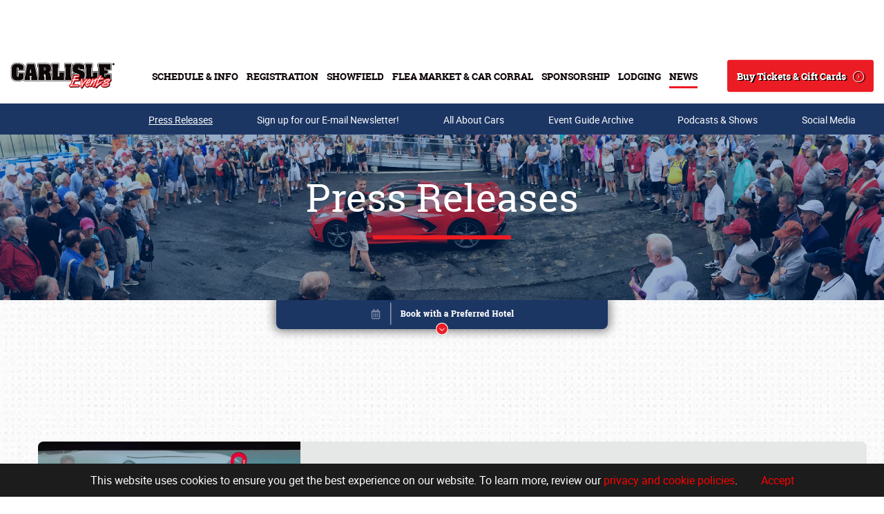

--- FILE ---
content_type: text/html; charset=utf-8
request_url: https://carlisleevents.azurewebsites.net/media/press-releases/16?amp;amp;amp;amp;amp;amp;amp;amp;matchtype=e
body_size: 85232
content:
 <!DOCTYPE html> <html lang="en"> <head> <meta http-equiv="X-UA-Compatible" content="IE=edge,chrome=1" /> <meta charset="utf-8" /> <meta name="viewport" content="width=device-width, initial-scale=1.0"> <title>
	Carlisle Events | Press Releases
</title> <link rel="apple-touch-icon-precomposed" sizes="57x57" href="/App_Themes/Carlisle/images/apple-touch-icon.png" /> <link rel="icon" type="image/png" href="/App_Themes/Carlisle/images/favicon-16x16.png" sizes="16x16" /> <link rel="icon" type="image/png" href="/App_Themes/Carlisle/images/favicon-32x32.png" sizes="32x32" /> <link rel="icon" type="image/png" href="/App_Themes/Carlisle/images/favicon-150x150.png" sizes="150x150" /> <link rel="icon" type="image/png" href="/App_Themes/Carlisle/images/android-chrome-192x192.png" sizes="192x192" /> <link rel="icon" type="image/png" href="/App_Themes/Carlisle/images/android-chrome-512x512.png" sizes="512x512" /> <link rel='mask-icon' href='/App_Themes/Carlisle/images/safari-pinned-tab.svg' color='#FFFFFF'> <meta name="msapplication-TileColor" content="#FFFFFF" /> <meta name="msapplication-square150x150logo" content="/App_Themes/Carlisle/images/mstile-150x150.png" /> <meta name="application-name" content="Carlisle Events" /> <script type="text/javascript" src="//platform-api.sharethis.com/js/sharethis.js#property=5bfd4889a0286b00115a901a&product=custom-share-buttons"></script> <script src="/ScriptResource.axd?d=okuX3IVIBwfJlfEQK32K3i1WWxO7nZmr2-0hNoBExZrhnF-ZsUkO3N84Qo-8P7ELiOCyczqjeEi-yAbpFHjbIU6dNdFNCEXuVmd2HFPcYI6Qg43vYc7bDEzoUP1GNkYkNbIUCFjzxkvfa_quO6dwF7y1g7saw88oJ43PNepqoQCP4zYvXCqkWCtSbuiL6bY70&amp;t=528133c9" type="text/javascript"></script><script src="/ScriptResource.axd?d=EydukmxBmDstn7gSYzQESEO4gkImDl2LQPghJ_ehZDwy6cKruBUlzfTA1yPIUyay-HxdPlBFfaydOietTjG0vC_LqXtOsHGb1miWwuTfLj62CJcurYSH1GwXVuVPZtKbbbNfuSotn2Chc2sA_MLtepfn3GIJqmEh4oNN_7Lk1dzIfmPqJRSaPaUMVQpyD7WX0&amp;t=528133c9" type="text/javascript"></script><script src="/ScriptResource.axd?d=[base64]&amp;t=528133c9" type="text/javascript"></script><link href="/ResourcePackages/Bootstrap4/assets/dist/css/main.min.css" rel="stylesheet" type="text/css" />  <meta property="og:title" content="Carlisle Events | Press Releases" /><meta property="og:description" content="Check out our latest press releases to stay up to date on everything automotive at Carlisle Events!" /><meta property="og:url" content="https://carlisleevents.com/media/press-releases" /><meta property="og:type" content="website" /><meta property="og:site_name" content="Carlisle Events" /><link href="../../App_Themes/Carlisle/css/carlisle.css" type="text/css" rel="stylesheet" /><link href="../../App_Themes/Carlisle/css/carlisle_x.css" type="text/css" rel="stylesheet" /><script type="text/javascript" src="https://securepubads.g.doubleclick.net/tag/js/gpt.js"></script><script type="text/javascript">
  window.googletag = window.googletag || {cmd: []};
  googletag.cmd.push(function() {
var responsiveAdSlot =
googletag.defineSlot('/21791019963/LB01', [[728, 90], [320, 50]], 'div-gpt-ad-1651098676914-0').addService(googletag.pubads());
    googletag.pubads().enableSingleRequest();
    googletag.enableServices();
    var mapping =
    googletag.sizeMapping()
       .addSize([768, 400], [728, 90])
       .addSize([320, 400], [320, 50])
       .build();
    responsiveAdSlot.defineSizeMapping(mapping);

  });

</script><script type="text/javascript">
  window.googletag = window.googletag || {cmd: []};
  googletag.cmd.push(function() {
    var responsiveAdSlot =
googletag.defineSlot('/21791019963/LB02', [[320, 50], [728, 90]], 'div-gpt-ad-1651098019989-0').addService(googletag.pubads());
    googletag.pubads().enableSingleRequest();
    googletag.enableServices();
    var mapping =
    googletag.sizeMapping()
             .addSize([768, 400], [728, 90])
             .addSize([320, 400], [320, 50])
             .build();
    responsiveAdSlot.defineSizeMapping(mapping);

  });

</script><script type="text/javascript">
<!-- <script data-ad-client="ca-pub-8130189937310677" async src="https://pagead2.googlesyndication.com/pagead/js/adsbygoogle.js"></script> -->
</script><script type="text/javascript">
(function(w,d,s,l,i){w[l]=w[l]||[];w[l].push({'gtm.start':
new Date().getTime(),event:'gtm.js'});var f=d.getElementsByTagName(s)[0],
j=d.createElement(s),dl=l!='dataLayer'?'&l='+l:'';j.async=true;j.src=
'https://www.googletagmanager.com/gtm.js?id='+i+dl;f.parentNode.insertBefore(j,f);
})(window,document,'script','dataLayer','GTM-NC428LT');
</script><style type="text/css" media="all">.public .bottomAd {
  background-color: #0b0204;
}

.alert {
    margin-bottom: 0;
    text-align: center;
    padding: 8px;
    color: #fff;
    background: #1c1c1c;
    border-color: #000;
}
.alert-info {
    color: #31708f;
    background-color: #d9edf7;
    border-color: #bce8f1;
}
.alert {
    padding: 15px;
    margin-bottom: 20px;
    border: 1px solid transparent;
    border-radius: 4px;
}
.alert-dismissable .close, .alert-dismissible .close {
    right: 12px;
}
.alert-dismissable .close, .alert-dismissible .close {
    position: relative;
    top: -2px;
    right: -21px;
    color: inherit;
}
button.close {
    -webkit-appearance: none;
    padding: 0;
    cursor: pointer;
    background: 0 0;
    border: 0;
}
.close {
    float: right;
    font-size: 21px;
    font-weight: 700;
    line-height: 1;
    color: #000;
    text-shadow: 0 1px 0 #fff;
    filter: alpha(opacity=20);
    opacity: .2;
    margin-right: 20px;
}
.alert p {
    font-size: 16px;
}
.alert>p, .alert>ul {
    margin-bottom: 0;
}
.alert a {
    color: #ff0000;
    font-size: 16px;
}
.alert {
    margin-bottom: 0;
    text-align: center;
    padding: 8px;
    color: #fff;
    background: #1c1c1c;
    border-color: #000;
}
.ct-section-header {
    padding-top: 35px;
}
.ct-section-header {
    font-family: 'Raleway', sans-serif;
    font-weight: 900;
    color: #101f1d;
    font-size: 35px;
    text-transform: uppercase;
    text-align: center;
    padding-top: 45px;
    letter-spacing: 1.25px;
    margin-bottom: 5px;
}
.ct-section-header__separator {
    display: block;
    padding-top: 8px;
}
html, body, img, figure {
    max-width: 100%;
}
.text-center {
    text-align: center !important;
}
.ct-choice-box {
    padding: 30px 0 16px;
    display: block;
    position: relative;
}
a {
    -webkit-transition: all 250ms cubic-bezier(0.55, 0, 0.1, 1);
    transition: all 250ms cubic-bezier(0.55, 0, 0.1, 1);
}
a, a:hover, a:focus, a:active {
    text-decoration: none;
    color: inherit;
}
.ct-choice-box .inner, .ct-isotope-item {
    cursor: pointer;
}
.ct-isotope-item__inner, .ct-choice-box .inner {
    display: block;
}
.ct-choice-box .inner {
    position: relative;
}
.ct-choice-box img {
    width: 100%;
    -webkit-transition: opacity 250ms cubic-bezier(0.55, 0, 0.1, 1);
    transition: opacity 250ms cubic-bezier(0.55, 0, 0.1, 1);
}
.ct-isotope-gallery {
    margin-left: -4px;
    margin-right: -4px;
    padding: 32px 0;
}
.ct-isotope-item {
    width: 100%;
    padding: 4px;
    float: left;
}
.ct-isotope-item__inner, .ct-choice-box .inner {
    display: block;
}
.ct-isotope-item__inner {
    position: relative;
    -webkit-transition: all 250ms cubic-bezier(0.55, 0, 0.1, 1);
    transition: all 250ms cubic-bezier(0.55, 0, 0.1, 1);
}
.ct-isotope-item__media img {
    width: 100%;
}
.ct-isotope-item__title {
    position: absolute;
    top: 0;
    left: 0;
    width: 100%;
    height: 100%;
}
.ct-isotope-item--medium .ct-isotope-item__arrow {
    right: 20px;
    bottom: 22px;
}
.ct-isotope-item__arrow {
    position: absolute;
    bottom: 15px;
    right: 10px;
    z-index: 2;
}
.ct-isotope-item__title .outer {
    height: 100%;
    display: table;
    width: 100%;
    text-align: center;
    padding: 30px 0;
    font-size: 32px;
    color: white;
    font-family: 'Oswald', sans-serif;
    line-height: 1;
    text-transform: uppercase;
    font-weight: 300;
    position: relative;
    z-index: 1;
    letter-spacing: 1.25px;
}
.ct-isotope-item__title .outer > .ct-isotope-item__title .outer__inner, .ct-isotope-item__title .outer > .inner {
    display: table-cell;
    width: 100%;
    vertical-align: middle;
}
.ct-isotope-item__title .outer span {
    display: inline-block;
    max-width: 268px;
    text-align: left;
    width: 100%;
}
.ct-isotope-item__inner:hover {
    -webkit-transform: scale(1.1);
    -ms-transform: scale(1.1);
    transform: scale(1.1);
    z-index: 5;
}
.ct-isotope-item__inner {
    position: relative;
    -webkit-transition: all 250ms cubic-bezier(0.55, 0, 0.1, 1);
    transition: all 250ms cubic-bezier(0.55, 0, 0.1, 1);
}
.ct-isotope-item__inner {
    position: relative;
    -webkit-transition: all 250ms cubic-bezier(0.55, 0, 0.1, 1);
    transition: all 250ms cubic-bezier(0.55, 0, 0.1, 1);
}
html:not(.mobile):not(.tablet) .ct-choice-box:hover {
    -webkit-transform: scale(1.15);
    -ms-transform: scale(1.15);
    transform: scale(1.15);
    z-index: 10;
}
a, a:hover, a:focus, a:active {
    text-decoration: none;
    color: inherit;
}
.ct-choice-box::before {
    position: static;
}
.ct-choice-box:before {
    content: '';
    position: absolute;
    top: 0;
    left: 0;
    width: 100%;
    height: 100%;
}
.ct-choice-box img {
    width: 100%;
    -webkit-transition: opacity 250ms cubic-bezier(0.55, 0, 0.1, 1);
    transition: opacity 250ms cubic-bezier(0.55, 0, 0.1, 1);
}
html, body, img, figure {
    max-width: 100%;
}
.ct-choice-box.business .ct-choice-box__header {
    background: #2fbfbc;
}
.ct-choice-box.residents .ct-choice-box__header {
    background: #fd4f00;
}
html:not(.mobile):not(.tablet) .ct-choice-box:hover.residents .ct-choice-box__header {
    background: #ca4103;
}
html:not(.mobile):not(.tablet) .ct-choice-box:hover.living .ct-choice-box__header {
    background: #000000;
}
.ct-choice-box.living .ct-choice-box__header {
    background: #363636;
}
.ct-choice-box.workforce .ct-choice-box__header {
    background: #2fbfbc;
}
.ct-choice-box__header {
    position: absolute;
    bottom: 28px;
    letter-spacing: 1px;
    left: 0;
    padding: 10px 29px 14px 25px;
    line-height: 1;
    font-family: 'Oswald', sans-serif;
    font-size: 37px;
    color: white;
    text-transform: uppercase;
    font-weight: 300;
    -webkit-transition: all 250ms cubic-bezier(0.55, 0, 0.1, 1);
    transition: all 250ms cubic-bezier(0.55, 0, 0.1, 1);
}
.ct-choice-box__header {
    position: absolute;
    bottom: 28px;
    letter-spacing: 1px;
    left: 0;
    padding: 10px 29px 14px 25px;
    line-height: 1;
    font-family: 'Oswald', sans-serif;
    font-size: 37px;
    color: white;
    text-transform: uppercase;
    font-weight: 300;
    -webkit-transition: all 250ms cubic-bezier(0.55, 0, 0.1, 1);
    transition: all 250ms cubic-bezier(0.55, 0, 0.1, 1);
}
@media (max-height: 766px)
.ct-isotope-gallery {
    padding-bottom: 60px;
}
@media only screen and (min-width: 1024px)
.ct-isotope-gallery {
    padding-bottom: 60px;
}
.ct-isotope-gallery {
    margin-left: -4px;
    margin-right: -4px;
    padding: 32px 0;
}
@media only screen and (min-width: 1024px)
.ct-isotope-gallery .ct-isotope-item--medium {
    width: 30.5847%;
}
@media only screen and (min-width: 768px)
.ct-isotope-gallery .ct-isotope-item {
    width: 50%;
}
.ct-choice-box .inner, .ct-isotope-item {
    cursor: pointer;
}
.ct-isotope-item {
    width: 100%;
    padding: 4px;
    float: left;
}
.ct-isotope-item__inner, .ct-choice-box .inner {
    display: block;
}
.ct-isotope-item__inner {
    position: relative;
    -webkit-transition: all 250ms cubic-bezier(0.55, 0, 0.1, 1);
    transition: all 250ms cubic-bezier(0.55, 0, 0.1, 1);
}
.ct-isotope-item__inner:before {
    content: '';
    position: absolute;
    top: 0;
    left: 0;
    width: 100%;
    height: 100%;
    background: #000;
    z-index: 2;
    opacity: 0;
    -webkit-transition: all 250ms cubic-bezier(0.55, 0, 0.1, 1);
    transition: all 250ms cubic-bezier(0.55, 0, 0.1, 1);
}
.ct-isotope-item__media img {
    width: 100%;
}
html, body, img, figure {
    max-width: 100%;
}
.ct-isotope-item__title {
    position: absolute;
    top: 0;
    left: 0;
    width: 100%;
    height: 100%;
}
.ct-isotope-item--medium .ct-isotope-item__arrow {
    right: 20px;
    bottom: 22px;
}
.ct-isotope-item__arrow {
    position: absolute;
    bottom: 15px;
    right: 10px;
    z-index: 2;
}
@media only screen and (max-width: 1398px)
.ct-isotope-item__title .outer {
    font-size: 24px;
    padding: 10px 0;
}
.ct-isotope-item__title .outer {
    height: 100%;
    display: table;
    width: 100%;
    text-align: center;
    padding: 30px 0;
    font-size: 32px;
    color: white;
    font-family: 'Oswald', sans-serif;
    line-height: 1;
    text-transform: uppercase;
    font-weight: 300;
    position: relative;
    z-index: 1;
    letter-spacing: 1.25px;
}
.ct-isotope-item__title .outer > .ct-isotope-item__title .outer__inner, .ct-isotope-item__title .outer > .inner {
    display: table-cell;
    width: 100%;
    vertical-align: middle;
}
@media only screen and (max-width: 1398px)
.ct-isotope-item .outer span {
    text-align: center;
}
.ct-isotope-item__title .outer span {
    display: inline-block;
    max-width: 268px;
    text-align: left;
    width: 100%;
}
.ct-isotope-item--medium .ct-isotope-item__arrow {
    right: 20px;
    bottom: 22px;
}
.ct-isotope-item__arrow {
    position: absolute;
    bottom: 15px;
    right: 10px;
    z-index: 2;
}
.ct-isotope-item__inner.accent:after {
    opacity: 0.8;
    background: #2fbfbc;
}
.ct-isotope-item__inner:after {
    content: '';
    position: absolute;
    top: 0;
    left: 0;
    width: 100%;
    height: 100%;
    opacity: 0.8;
    -webkit-transition: opacity 250ms cubic-bezier(0.55, 0, 0.1, 1);
    transition: opacity 250ms cubic-bezier(0.55, 0, 0.1, 1);
}
@media only screen and (min-width: 1399px)
html:not(.ie8) .ct-isotope-gallery .ct-isotope-item--small {
    width: 270px;
}
@media only screen and (min-width: 1024px)
.ct-isotope-gallery .ct-isotope-item--small {
    width: 19.7901%;
}
@media only screen and (min-width: 768px)
.ct-isotope-gallery .ct-isotope-item {
    width: 50%;
}
.ct-isotope-item__inner, .ct-choice-box .inner {
    display: block;
}
.ct-isotope-item__inner {
    position: relative;
    -webkit-transition: all 250ms cubic-bezier(0.55, 0, 0.1, 1);
    transition: all 250ms cubic-bezier(0.55, 0, 0.1, 1);
}
.ct-isotope-item__inner:before {
    content: '';
    position: absolute;
    top: 0;
    left: 0;
    width: 100%;
    height: 100%;
    background: #000;
    z-index: 2;
    opacity: 0;
    -webkit-transition: all 250ms cubic-bezier(0.55, 0, 0.1, 1);
    transition: all 250ms cubic-bezier(0.55, 0, 0.1, 1);
}
.home.public .mainContent .bookWrapper, .home-test.public .mainContent .bookWrapper {
    background: url(/App_Themes/Carlisle/images/booking-bg-D-2021.jpg);
}

@media (min-width: 1500px) {
    .public #formSlide .fsForm {
        background: #fff url(/App_Themes/Carlisle/images/booking-bg-D-2021.jpg) no-repeat;
    }
}

@media (max-width: 1499px) {
    .public #formSlide .fsForm {
        background: #fff url(/App_Themes/Carlisle/images/booking-bg-D-2021.jpg) no-repeat;
    }
}
</style><script type="text/javascript">
console.log('okay');
</script><meta property="og:title" content="Press Releases"><meta property="og:description" content=""><meta property="og:image" content="222.carlisleevents.com/App_Themes/Carlisle/images/logo-4c.png"><meta property="og:url" content="https://222.carlisleevents.com/media/press-releases/16?fbclid=IwZXh0bgNhZW0CMTEAAR3YHS_qo3XgvHgmtzz6CoxhOvK9DNTLBr6OOc-duBOPTHozncDfWjnbIe4_aem__7IMgqNVuGVrfuBqGgh0uQ&matchtype=e&term=6e73qtGPNLGjUU%27; waitfor delay %270:0:15%27 --"><meta name="twitter:url" content="summary_large_image"><style type="text/css" media="all">.public #pageTabNav nav ul li a {
  font-size: 1.6rem;
}</style><meta name="Generator" content="Sitefinity 13.3.7629.0 SE" /><link rel="canonical" href="https://carlisleevents.com/media/press-releases/16" /><link rel="prev" href="https://carlisleevents.com/media/press-releases/15" /><link rel="next" href="https://carlisleevents.com/media/press-releases/17" /><meta name="description" content="Check out our latest press releases to stay up to date on everything automotive at Carlisle Events!" /><meta name="keywords" content="press, press release, release, media," /></head> <body id="siteBody" class="press-releases public"> <a href="#mainContent" class="sr-only">Skip to main content</a> 







<div >
    <div ><div class="gdpr">This website uses cookies to ensure you get the best experience on our website. To learn more, review our <a target="_blank" href="/privacypolicy">privacy and cookie policies</a>.
 <a class="cta">Accept</a>
</div></div>    
</div>
<!-- Global site tag (gtag.js) - Google Analytics -->
<script async src="https://www.googletagmanager.com/gtag/js?id=G-G2YRJGLXXZ"></script>
<script>
  window.dataLayer = window.dataLayer || [];
  function gtag(){dataLayer.push(arguments);}
  gtag('js', new Date());

  gtag('config', 'G-G2YRJGLXXZ');
</script>


<!-- Clarity tracking code for https://carlisleevents.com/ -->
<script>
    (function(c,l,a,r,i,t,y){
        c[a]=c[a]||function(){(c[a].q=c[a].q||[]).push(arguments)};
        t=l.createElement(r);t.async=1;t.src="https://www.clarity.ms/tag/"+i+"?ref=bwt";
        y=l.getElementsByTagName(r)[0];y.parentNode.insertBefore(t,y);
    })(window, document, "clarity", "script", "ao82skzvdq");
</script>




<!-- Google Tag Manager (noscript) -->
<noscript><iframe src="https://www.googletagmanager.com/ns.html?id=GTM-NC428LT"
height="0" width="0" style="display:none;visibility:hidden"></iframe></noscript>
<!-- End Google Tag Manager (noscript) -->

  <div class="siteWrapper"> <div class="topAd"> 

<!-- /21791019963/LB01 -->
<div id='div-gpt-ad-1651098676914-0' style='min-width: 320px; min-height: 50px;'>
  <script>
    googletag.cmd.push(function() { googletag.display('div-gpt-ad-1651098676914-0'); });
  </script>
</div>


<!--ins class='dcmads' style='display:inline-block;width:320px;height:50px'
    data-dcm-placement='N32602.5239668CARLISLEEVENTS/B31499597.390269037'
    data-dcm-rendering-mode='script'
    data-dcm-https-only
    data-dcm-api-frameworks='[APIFRAMEWORKS]'
    data-dcm-omid-partner='[OMIDPARTNER]'
    data-dcm-gdpr-applies='gdpr=${GDPR}'
    data-dcm-gdpr-consent='gdpr_consent=${GDPR_CONSENT_755}'
    data-dcm-addtl-consent='addtl_consent=${ADDTL_CONSENT}'
    data-dcm-ltd='false'
    data-dcm-resettable-device-id=''
    data-dcm-app-id=''>
  <script src='https://www.googletagservices.com/dcm/dcmads.js'></script>
</ins>
<ins class='dcmads' style='display:inline-block;width:320px;height:50px'
    data-dcm-placement='N32602.5239668CARLISLEEVENTS/B31499597.390269037'
    data-dcm-rendering-mode='iframe'
    data-dcm-https-only
    data-dcm-api-frameworks='[APIFRAMEWORKS]'
    data-dcm-omid-partner='[OMIDPARTNER]'
    data-dcm-gdpr-applies='gdpr=${GDPR}'
    data-dcm-gdpr-consent='gdpr_consent=${GDPR_CONSENT_755}'
    data-dcm-addtl-consent='addtl_consent=${ADDTL_CONSENT}'
    data-dcm-ltd='false'
    data-dcm-resettable-device-id=''
    data-dcm-app-id=''>
  <script src='https://www.googletagservices.com/dcm/dcmads.js'></script>
</ins-->
    <style>
    #google_image_div, .GoogleActiveViewElement { display: none; }
    </style> </div> <div id="headerWrapper" class="headerWrapper test"> <div class="siteHeader" data-sf-element="Site Header"> <div class="logo"> <a href="/" tabindex="2">Logo</a> </div> <div id="mainNav" class="mainNavWrapper"> <div class="mainNav"> 





<div>
    

    <nav class="navbar" role="navigation">
        <ul class="nav navbar-nav">
<li class="dropdown ">
    <a href="/events" data-toggle="Schedule &amp; Info" class="dropdown-toggle">
        Schedule &amp; Info
        <span class="caret"></span>
    </a>
    <ul class="dropdown-menu">
        <li class="">
    <a href="/events/schedule" target="_self"><span>Schedule</span></a>
</li>
<li class="">
    <a href="/events/directions" target="_self"><span>Directions</span></a>
</li>
<li class="">
    <a href="/events/parking" target="_self"><span>Parking</span></a>
</li>
<li class="">
    <a href="/events/camping" target="_self"><span>Camping &amp; Trailers</span></a>
</li>
<li class="">
    <a href="/events/planner" target="_blank"><span>Advance Arrival Planner</span></a>
</li>
<li class="">
    <a href="/events/carlisle-events-rules" target="_self"><span>Carlisle Events Rules</span></a>
</li>
<li class="">
    <a href="/events/golf-carts" target="_self"><span>On-Grounds Transportation</span></a>
</li>
<li class="">
    <a href="/events/food" target="_self"><span>Food &amp; Beverage Concessions</span></a>
</li>
<li class="">
    <a href="/events/kids-at-carlisle" target="_self"><span>Kids at Carlisle</span></a>
</li>
<li class="">
    <a href="/events/youth" target="_self"><span>Youth Development</span></a>
</li>
<li class="">
    <a href="/events/in-memoriam" target="_self"><span>In Memoriam</span></a>
</li>
<li class="">
    <a href="/events/general-info" target="_self"><span>Frequently Asked Questions</span></a>
</li>
<li class="dropdown-submenu">
    <a href="/events/about" target="_self">
        About
        <span class="right-caret"></span>
    </a>
    <ul class="dropdown-menu">
        <li class="">
    <a href="/events/about/founders" target="_self"><span>Founders</span></a>
</li>
<li class="">
    <a href="/events/about/team" target="_self"><span>Team</span></a>
</li>
<li class="">
    <a href="/events/about/our-facility" target="_self"><span>Carlisle Fairgrounds</span></a>
</li>
<li class="">
    <a href="/events/about/affiliations" target="_self"><span>Affiliations</span></a>
</li>
<li class="">
    <a href="/events/about/overview-info" target="_self"><span>About Us</span></a>
</li>

    </ul>
</li>
<li class="dropdown-submenu">
    <a href="/events/employment" target="_self">
        Employment
        <span class="right-caret"></span>
    </a>
    <ul class="dropdown-menu">
        <li class="">
    <a href="/events/employment/part-time-jobs" target="_self"><span>Part-Time Jobs</span></a>
</li>
<li class="">
    <a href="/events/employment/fulltime" target="_self"><span>Full-Time Jobs</span></a>
</li>

    </ul>
</li>
<li class="">
    <a href="/events/glossary" target="_blank"><span>Glossary</span></a>
</li>
<li class="">
    <a href="/events/contact" target="_self"><span>Contact Us</span></a>
</li>

    </ul>
</li>
<li class="dropdown ">
    <a href="/registration" data-toggle="Registration" class="dropdown-toggle">
        Registration
        <span class="caret"></span>
    </a>
    <ul class="dropdown-menu">
        <li class="">
    <a href="/registration/showregistration" target="_blank"><span>Registration</span></a>
</li>
<li class="">
    <a href="/registration/showfield-rules" target="_self"><span>Showfield Rules</span></a>
</li>
<li class="">
    <a href="/registration/vending-rules" target="_self"><span>Vending Rules</span></a>
</li>

    </ul>
</li>
<li class="dropdown ">
    <a href="/the-showfield" data-toggle="Showfield" class="dropdown-toggle">
        Showfield
        <span class="caret"></span>
    </a>
    <ul class="dropdown-menu">
        <li class="">
    <a href="/the-showfield/rules" target="_self"><span>Showfield Info &amp; Rules</span></a>
</li>
<li class="">
    <a href="/the-showfield/featured-vehicle-displays" target="_self"><span>Featured Vehicles</span></a>
</li>
<li class="dropdown-submenu">
    <a href="/the-showfield/club-relations" target="_self">
        Club Relations
        <span class="right-caret"></span>
    </a>
    <ul class="dropdown-menu">
        <li class="">
    <a href="/the-showfield/club-relations/overview-info" target="_self"><span>Clubs Information</span></a>
</li>
<li class="">
    <a href="/the-showfield/club-relations/register-a-club" target="_self"><span>Register a Club</span></a>
</li>
<li class="">
    <a href="/the-showfield/club-relations/register-a-fleet" target="_self"><span>Register a Fleet</span></a>
</li>

    </ul>
</li>
<li class="">
    <a href="/the-showfield/update-showfield-vehicle-registration" target="_self"><span>Update Registration Info</span></a>
</li>
<li class="">
    <a href="/the-showfield/register-for-the-showfield" target="_self"><span>Register My Vehicle</span></a>
</li>

    </ul>
</li>
<li class="dropdown ">
    <a href="/flea-market" data-toggle="Flea Market &amp; Car Corral" class="dropdown-toggle">
        Flea Market &amp; Car Corral
        <span class="caret"></span>
    </a>
    <ul class="dropdown-menu">
        <li class="">
    <a href="/flea-market/vending" target="_self"><span>Vending</span></a>
</li>
<li class="">
    <a href="/flea-market/maps" target="_self"><span>Maps</span></a>
</li>
<li class="">
    <a href="/flea-market/vendor-kit" target="_blank"><span>Vendor Kit (PDF)</span></a>
</li>
<li class="">
    <a href="/flea-market/purchase-spaces" target="_self"><span>Purchase Spaces</span></a>
</li>

    </ul>
</li>
<li class="dropdown ">
    <a href="/sponsorship" data-toggle="Sponsorship" class="dropdown-toggle">
        Sponsorship
        <span class="caret"></span>
    </a>
    <ul class="dropdown-menu">
        <li class="">
    <a href="/sponsorship/opportunities" target="_self"><span>Sponsorship Opportunities</span></a>
</li>
<li class="">
    <a href="/sponsorship/manufacturers-midway" target="_self"><span>Manufacturers Midway</span></a>
</li>
<li class="">
    <a href="/sponsorship/sponsors" target="_self"><span>Our Sponsors</span></a>
</li>

    </ul>
</li>
<li class="dropdown ">
    <a href="/Lodging" data-toggle="Lodging " class="dropdown-toggle">
        Lodging 
        <span class="caret"></span>
    </a>
    <ul class="dropdown-menu">
        <li class="">
    <a href="/Lodging/carlisle-pa" target="_self"><span>Hotels &amp; Lodging</span></a>
</li>
<li class="dropdown-submenu">
    <a href="/Lodging/things-to-do" target="_self">
        Things to Do
        <span class="right-caret"></span>
    </a>
    <ul class="dropdown-menu">
        <li class="">
    <a href="/Lodging/things-to-do/motorsports" target="_self"><span>Automotive</span></a>
</li>
<li class="">
    <a href="/Lodging/things-to-do/downtown-carlisle" target="_self"><span>Downtown Carlisle</span></a>
</li>
<li class="">
    <a href="/Lodging/things-to-do/shop-dine" target="_self"><span>Eat &amp; Drink</span></a>
</li>
<li class="">
    <a href="/Lodging/things-to-do/family-fun" target="_self"><span>Family Fun</span></a>
</li>
<li class="">
    <a href="/Lodging/things-to-do/history" target="_self"><span>History</span></a>
</li>
<li class="">
    <a href="/Lodging/things-to-do/outdoors" target="_self"><span>Outdoors</span></a>
</li>
<li class="">
    <a href="/Lodging/things-to-do/the-arts" target="_self"><span>Arts</span></a>
</li>
<li class="">
    <a href="/Lodging/things-to-do/destinations" target="_self"><span>Destinations</span></a>
</li>

    </ul>
</li>

    </ul>
</li>
<li class="dropdown active">
    <a href="/media" data-toggle="News" class="dropdown-toggle">
        News
        <span class="caret"></span>
    </a>
    <ul class="dropdown-menu">
        <li class="active">
    <a href="/media/press-releases" target="_self"><span>Press Releases</span></a>
</li>
<li class="">
    <a href="/media/join-the-conversation" target="_self"><span>Sign up for our E-mail Newsletter!</span></a>
</li>
<li class="">
    <a href="/media/news-articles" target="_self"><span>All About Cars</span></a>
</li>
<li class="">
    <a href="/media/event-guide-archive" target="_self"><span>Event Guide Archive</span></a>
</li>
<li class="">
    <a href="/media/podcast" target="_self"><span>Podcasts &amp; Shows</span></a>
</li>
<li class="">
    <a href="/media/socialmedia" target="_self"><span>Social Media</span></a>
</li>
<li class="">
    <a href="/media/media-credentials" target="_self"><span>Media Credentials</span></a>
</li>

    </ul>
</li>
        </ul>
    </nav>
</div>






 </div> </div> <div class="toggleWrapper"> <a href="javascript:void(0);" id="nav-icon2" tabindex="1" title="Main Navigation" data-toggle="ctab" data-target="mainNav"> <span></span> <span></span> <span></span> <span></span> <span></span> <span></span> </a> </div> <div class="searchWrapper"> 



<div class="form-inline">
<div class="searchBox">
    <div class="form-group">
        <input type="search" title="Search input" placeholder="Search" id="50fc6b5e-2178-4b7a-b772-2e41c15bfa77" class="form-control" value="" />
    </div>
    <button type="button" id="b5f22766-8af7-4ecd-90fd-80ba6bfe582c">Search</button>
    <span id="initSearch" class="carlisle-icon-search"></span>
</div>
<span id="openSearch" class="carlisle-icon-search"></span>

<input type="hidden" data-sf-role="resultsUrl" value="/search-results" />
<input type="hidden" data-sf-role="indexCatalogue" value="full-site" />
<input type="hidden" data-sf-role="wordsMode" value="AllWords" />
<input type="hidden" data-sf-role="disableSuggestions" value='true' />
<input type="hidden" data-sf-role="minSuggestionLength" value="3" />
<input type="hidden" data-sf-role="suggestionFields" value="Title,Content" />
<input type="hidden" data-sf-role="language" />
<input type="hidden" data-sf-role="suggestionsRoute" value="/restapi/search/suggestions" />
<input type="hidden" data-sf-role="searchTextBoxId" value='#50fc6b5e-2178-4b7a-b772-2e41c15bfa77' />
<input type="hidden" data-sf-role="searchButtonId" value='#b5f22766-8af7-4ecd-90fd-80ba6bfe582c' />
</div>






 </div> <div class="buttonWrapper"> 

<div >
    <div ><a href="/tickets" class="cta-button">Buy Tickets &amp; Gift Cards</a></div>    
</div> </div> </div> <div id="buttonBoxMobile" class="buttonBox"></div> </div> <div id="mobileNav"> <div class="mobileNav"> <div class="shadow"></div> <div id="mobileMainNav"></div> 
<div id="MobileNav_T5E8FC3EA013_Col00" class="sf_colsIn mobileSecNav" data-sf-element="Container" data-placeholder-label="Container">




<div>
    

    <nav class="navbar" role="navigation">
        <ul class="nav navbar-nav">
<li class=""><a href="/the-showfield" target="_self">Showfield</a></li>
<li class=""><a href="/the-showfield/club-relations" target="_self">Club Relations</a></li>
<li class=""><a href="/events/employment/fulltime" target="_self">Full-Time Jobs</a></li>
<li class=""><a href="/events/about" target="_self">About</a></li>
<li class=""><a href="/weather-forecast" target="_blank">Weather Forecast</a></li>
        </ul>
    </nav>
</div>







</div>
<div id="MobileNav_T5E8FC3EA014_Col00" class="sf_colsIn mobileSocial" data-sf-element="Container" data-placeholder-label="Container">
<div >
    <div ><a href="#"><span data-network="facebook" class="carlisle-icon-facebook2"></span>Facebook</a>
<a href="#"><span data-network="twitter" class="carlisle-icon-twitter"></span>Twitter</a>
<a href="#"><span data-network="linkedin" class="carlisle-icon-linkedin"></span>LinkedIn</a>
<a href="#"><span data-network="instagram" class="carlisle-icon-instagram"></span>Instagram</a>
<br class="brMd">
<a href="#"><span data-network="youtube" class="carlisle-icon-youtube"></span>YouTube</a>
<a href="#"><span data-network="pinterest" class="carlisle-icon-pinterest"></span>Pinterest</a>
<a href="#">ShareThis</a></div>    
</div>
</div>
 </div> </div> <div id="subPageNav" class="subPageNav"> <div class="shadow"></div> <div class="container"> <div class="subPageNavChild"> 





<div class="blue">
    

    <nav role="navigation">
        <div class="left-arrow arrow hidden"></div>
        <div class="right-arrow arrow hidden"></div>
        <ul>
        <li class="active"><a href="/media/press-releases" target="_self">Press Releases</a></li>
        <li class=""><a href="/media/join-the-conversation" target="_self">Sign up for our E-mail Newsletter!</a></li>
        <li class=""><a href="/media/news-articles" target="_self">All About Cars</a></li>
        <li class=""><a href="/media/event-guide-archive" target="_self">Event Guide Archive</a></li>
        <li class=""><a href="/media/podcast" target="_self">Podcasts &amp; Shows</a></li>
        <li class=""><a href="/media/socialmedia" target="_self">Social Media</a></li>
        <li class=""><a href="/media/media-credentials" target="_self">Media Credentials</a></li>
        </ul>

    </nav>
</div>






 </div> </div> </div> <div id="firstReadWrapper" class="firstReadWrapper"> 
    <div class="pageFirstRead light" style="background-image:url(/images/default-source/banners/allaboutcarsbannerfe71d9c0d9444ce28b982c2c12edb2ef.png);">
        <div class="firstReadContent">
            <h1>Press Releases</h1>
        </div>
    </div>
 <a class="scroll" data-offset="0" href="#bodyContent"></a> </div> <div id="mainContent" class="mainContent"> <div id="pageTabNav"> 
 </div> <div id="mpMenu" class="mobilePageTabs"> <li class="dropdown"> <ul class="dropdown-menu" role="menu"></ul> </li> </div> 
<div id="MainContent_C003_Col00" class="sf_colsIn container intro" data-sf-element="Intro" data-placeholder-label="Intro">
<div class="filterResultsWrapper">
    <ul id="filter-results" class="block-grid-xs-1 block-grid-sm-2 block-grid-md-3 block-grid-lg-1">

            <li class="block-grid-item" data-hash="news1" data-vanity="PR2024CMAFBJAZ" data-urlname="PR2024CMAFBJAZ">
                <div class="listItem" >
                    <div class="listImage bgImage">
                            <img src="https://carlisleevents.com/images/default-source/default-album/original-1cd183e4-2e56-4031-b472-653ac2a817eb.jpeg?sfvrsn=7669c066_0" alt="original-1CD183E4-2E56-4031-B472-653AC2A817EB" />
                    </div>
                    <div class="listContent">
                        <div class="listCopy">
                            <h3>
                                Chip Miller Amyloidosis Foundation Nets Nearly $300,000 in Support at the Barrett-Jackson Scottsdale Event
                            </h3>
                            <h4 class="pubDate">
                                Friday, Jan 26, 2024
                            </h4>
                            <div class="listDescription">
                                <div class="showMoreSummary"><p>The&nbsp;<strong>Chip Miller Amyloidosis Foundation (CMAF)</strong>&nbsp;launched in 2004 following the untimely passing of National Corvette Hall 
                                    <span class="showMoreDots">&hellip;</span>
                                </div>
                                <div class="showMore" style="display: none;">
                                    <p>The&nbsp;<strong>Chip Miller Amyloidosis Foundation (CMAF)</strong>&nbsp;launched in 2004 following the untimely passing of National Corvette Hall of Famer and Carlisle Events co-founder,<strong>&nbsp;Chip Miller</strong>.&nbsp; For the past 20 years, the&nbsp;<strong>CMAF</strong>&nbsp;has served those in need in a variety of ways, and in memory of the&nbsp;<strong>20<sup>th</sup>&nbsp;anniversary of Chip’s passing</strong>, it’s safe to say that 2024 couldn’t be off to a better start for the foundation and for those who knew and loved Chip.&nbsp; While the foundation is in the process of planning its summer events season and managing its current Corvette Contest, a recent contest car and the buzz surrounding it netted the CMAF nearly $300,000, all because of a handful of generous people and national TV exposure.</p>
<p><strong>On Thursday, January 25</strong>, while many were wrapping up their workday,&nbsp;<strong>Lance Miller, president of the CMAF</strong>&nbsp;was in Scottsdale, Arizona with friends and the hard-working team from the Barrett-Jackson auction house.&nbsp;<strong>&nbsp;Barrett-Jackson</strong>&nbsp;was amid its annual Scottsdale auction and this year, included Miller, the CMAF, and one very special Corvette; a 2023 Z06 with Z07 Performance Package.&nbsp; The car had previously been part of the CMAF’s 2022-23 Corvette Contest and although it was awarded in October, the grand prize winner opted for the cash payout.&nbsp; This meant that the foundation still had a highly sought-after car and a renewed opportunity to utilize it to benefit the foundation.&nbsp;</p>
<p>In partnership with&nbsp;<strong>Barrett-Jackson</strong>, the Corvette was consigned, and before it rolled across the block where it&nbsp;<strong>sold for $220,000</strong>, donations of support were coming into the CMAF.&nbsp;</p>
<p>“Prior to the sale, a dear friend walked up to me and handed me a check for $5,000, but that wasn’t the end of it,” noted Miller.&nbsp; “As I was leaving, another friend walked up and hugged me.&nbsp; In addition, he told me that he and his family would be donating $50,000 towards the CMAF,” continued Miller.&nbsp; “We crushed it last night.&nbsp; I’m so proud to be part of the CMAF and it simply humbles me as to how amazing the car hobby and the people involved with it are so gracious year in and year out.&nbsp; The team at Barrett-Jackson stepped up to the plate to support the cause.&nbsp; I can’t thank them enough, including Craig Jackson and my dear friend Joe Petralia too,” said Miller.&nbsp; “This entire experience was an astonishing win for the CMAF.&nbsp; I’m fortunate to have been able to share our story with everyone.&nbsp; Our board works incredibly hard with a variety of fund-raising ventures and last night’s totals are MASSIVE for a small foundation like ours.&nbsp; My father is smiling down.&nbsp; Life IS Good,” concluded Miller.&nbsp;</p>
<p>For anyone who wasn’t in attendance at the event or missed a chance to support the cause during the previous calendar year, the CMAF will host a variety of events in 2024 and is currently&nbsp;<strong>supporting another Corvette Contest, this time with a 1959 Corvette Restomod</strong>&nbsp;as the grand prize.&nbsp; Learn more, enter to win, or donate today at&nbsp;<strong>ChipMiller.org</strong>.</p>
                                    <div class="galleryThumbs">
                                            <a class="text-center image-link" href="https://carlisleevents.com/images/default-source/default-album/original-1cd183e4-2e56-4031-b472-653ac2a817eb.jpeg?sfvrsn=7669c066_0" data-title="original-1CD183E4-2E56-4031-B472-653AC2A817EB" data-toggle="lightbox" data-gallery="gallery-news1">
                                                <img src="https://carlisleevents.com/images/default-source/default-album/original-1cd183e4-2e56-4031-b472-653ac2a817eb.jpeg?sfvrsn=7669c066_0" width="120" alt="original-1CD183E4-2E56-4031-B472-653AC2A817EB" />
                                            </a>
                                            <a class="text-center image-link" href="https://carlisleevents.com/images/default-source/default-album/original-1d9cda74-c10c-4c2e-bcc2-9f171c5f9ad8.jpeg?sfvrsn=e678bd51_0" data-title="original-1D9CDA74-C10C-4C2E-BCC2-9F171C5F9AD8" data-toggle="lightbox" data-gallery="gallery-news1">
                                                <img src="https://carlisleevents.com/images/default-source/default-album/original-1d9cda74-c10c-4c2e-bcc2-9f171c5f9ad8.jpeg?sfvrsn=e678bd51_0" width="120" alt="original-1D9CDA74-C10C-4C2E-BCC2-9F171C5F9AD8" />
                                            </a>
                                            <a class="text-center image-link" href="https://carlisleevents.com/images/default-source/default-album/processed-b41c42a8-6c52-44da-b948-61c7bb6a12e2.jpeg?sfvrsn=d455067c_0" data-title="processed-B41C42A8-6C52-44DA-B948-61C7BB6A12E2" data-toggle="lightbox" data-gallery="gallery-news1">
                                                <img src="https://carlisleevents.com/images/default-source/default-album/processed-b41c42a8-6c52-44da-b948-61c7bb6a12e2.jpeg?sfvrsn=d455067c_0" width="120" alt="processed-B41C42A8-6C52-44DA-B948-61C7BB6A12E2" />
                                            </a>
                                    </div>
                                </div>
                                <a class="showMoreLink" style="white-space:nowrap" href="#news1" data-offset="-40">Show More</a>
                            </div>
                        </div>
                    </div>
                </div>
            </li>
            <li class="block-grid-item" data-hash="news2" data-vanity="PR2024AllentownPostEvent" data-urlname="PR2024AllentownPostEvent">
                <div class="listItem" >
                    <div class="listImage bgImage">
                            <img src="https://carlisleevents.com/images/default-source/default-album/auto-mania-2024.tmb-thumb380.jpg?sfvrsn=2fcae07c_0" alt="Auto-Mania-2024" />
                    </div>
                    <div class="listContent">
                        <div class="listCopy">
                            <h3>
                                Auto Mania at the Allentown Fairgrounds Officially Kicks Off Carlisle Events’ 50th Anniversary Season
                            </h3>
                            <h4 class="pubDate">
                                Tuesday, Jan 23, 2024
                            </h4>
                            <div class="listDescription">
                                <div class="showMoreSummary"><p>If the first event of the year for Carlisle Events is any indication of how the rest of 2024 will go, it’s going to be a fun year in America’s Auto
                                    <span class="showMoreDots">&hellip;</span>
                                </div>
                                <div class="showMore" style="display: none;">
                                    <p>If the first event of the year for Carlisle Events is any indication of how the rest of 2024 will go, it’s going to be a fun year in America’s Automotive Hometown.&nbsp; Event one is in the books and Auto Mania proved once more to be a great way to start the year for automotive enthusiasts in the mid-Atlantic region.&nbsp; From Delaware to Connecticut and parts in between, guests flocked to the Agri-Plex building at the Allentown Fairgrounds to beat the doldrums of the January cold (and snow) for a good old-fashioned automotive flea market event.</p>
<p>As the first date on the 2024 Carlisle Events 50th Anniversary season schedule, Auto Mania was a great starting point for those looking to pick up automotive pieces and parts, restoration items, collectibles, merchandise, memorabilia, and more.&nbsp; From the time the gates opened at noon on January 19 through the final load out on Sunday, January 21, the 59,000-square-foot facility was bustling with shoppers and a sold-out vendor base.&nbsp; Between the automotive and collectible items for sale and the neighboring farmer’s market, everyone was treated, in one way or another, to a deal at every turn.&nbsp; From toy trains to vintage signs, classic cars, traffic lights, emblems, and more, Auto Mania had it all and then some.</p>
<p>After some snow Friday, Saturday became THE day for shopping and camaraderie in Allentown, with Sunday a close second! &nbsp;&nbsp;Saturday’s fun ran from 9 AM to 6 PM and for the thousands of guests who made the trip, it was the best outlet for parts buying, picking, flipping, and just a generally fun day out of the house.&nbsp; Sunday helped wrap the weekend, and guests had one final shot at deals within the automotive flea market and one last chance to connect with old friends before saying goodbye until “the next time.”</p>
<p>Speaking of next time, Auto Mania 2025 takes place January 17-19.&nbsp; The buzz is always strong with this event among vendors, so much so that a large chunk of available spaces were renewed during the 2024 event weekend as everyone anticipates next year’s offering.&nbsp; In the meanwhile, Carlisle Events’ next event is Spring Carlisle and its two-day collector car auction powered by Carlisle Auctions.&nbsp; Spring Carlisle is April 17-21 and welcomes nearly 100,000 guests, thousands of vendors, millions of automotive parts, a car corral, and more at the Carlisle PA Fairgrounds.</p>
<p>As for the aforementioned auction, Carlisle Auctions anticipates 400+ consignments and boasts its exciting FREE UNLESS SOLD guarantee.&nbsp; In addition, buyers and sellers can enjoy live auction entertainment and other great conveniences related to being part of a Carlisle Auction.&nbsp; There’s even an All-Truck Hour planned for April 18 at approximately 4 PM.&nbsp; This hour welcomes nothing but trucks and is historically one of the best-performing and most popular parts of the auction.&nbsp; A complete rundown of this event and others as part of the Carlisle Events 50<sup>th</sup> Anniversary season are available online at <a href="http://www.carlisleevents.com/">www.CarlisleEvents.com</a> or <a href="http://www.carlisleauctions.com/">www.CarlisleAuctions.com</a>. </p>
                                    <div class="galleryThumbs">
                                            <a class="text-center image-link" href="https://carlisleevents.com/images/default-source/default-album/auto-mania-2024.jpg?sfvrsn=2fcae07c_0" data-title="Auto-Mania-2024" data-toggle="lightbox" data-gallery="gallery-news2">
                                                <img src="https://carlisleevents.com/images/default-source/default-album/auto-mania-2024.tmb-thumb380.jpg?sfvrsn=2fcae07c_0" width="120" alt="Auto-Mania-2024" />
                                            </a>
                                    </div>
                                </div>
                                <a class="showMoreLink" style="white-space:nowrap" href="#news2" data-offset="-40">Show More</a>
                            </div>
                        </div>
                    </div>
                </div>
            </li>
            <li class="block-grid-item" data-hash="news3" data-vanity="the-chip-miller-amyloidosis-foundation-to-benefit-from-the-upcoming-barrett-jackson-scottsdale-(az)-auction-on-january-25" data-urlname="the-chip-miller-amyloidosis-foundation-to-benefit-from-the-upcoming-barrett-jackson-scottsdale-(az)-auction-on-january-25">
                <div class="listItem" >
                    <div class="listImage bgImage">
                            <img src="https://carlisleevents.com/images/default-source/default-album/img_6613.tmb-thumb380.jpg?sfvrsn=3d7cee31_0" alt="IMG_6613" />
                    </div>
                    <div class="listContent">
                        <div class="listCopy">
                            <h3>
                                The Chip Miller Amyloidosis Foundation to Benefit from the Upcoming Barrett-Jackson Scottsdale (AZ) Auction on January 25
                            </h3>
                            <h4 class="pubDate">
                                Monday, Jan 22, 2024
                            </h4>
                            <div class="listDescription">
                                <div class="showMoreSummary"><p><strong>Carlisle Events </strong>is a <strong>world-renowned automotive events company</strong> that in 2024, is <strong>celebrating 50 years</stro
                                    <span class="showMoreDots">&hellip;</span>
                                </div>
                                <div class="showMore" style="display: none;">
                                    <p><strong>Carlisle Events </strong>is a <strong>world-renowned automotive events company</strong> that in 2024, is <strong>celebrating 50 years</strong> of entertaining collector car lovers from around the world.&nbsp; Also in 2024, the <strong>Chip Miller Amyloidosis Foundation (CMAF) marks its own benchmark; 20 years</strong>.&nbsp; Those decades-long milestones actually have an intersecting point, as Chip Miller co-founded Carlisle Events in 1974 and sadly, passed away in March of 2004 due to the rare disease known as Amyloidosis.&nbsp; Later this month, Chip’s legacy will be recognized as part of the annual<strong> Barrett-Jackson</strong> collector car auction, running <strong>January 20-28 in Scottsdale, Arizona</strong>.</p>
<p><strong>By way of the CMAF and Lance Miller, Chip’s son</strong>, bidders in Scottsdale have a chance to take home an ultra-low mileage <strong>2023 Corvette Z06 with Z07 Performance Package</strong>.&nbsp; The Metallic Red color will no doubt catch the eye of those in attendance, as will <strong>the story of Chip Miller</strong>, and his untimely passing.&nbsp; This car is so eye-catching, that some may recognize it as a “grand prize” previously offered by the CMAF.&nbsp; That, in fact, is the case, however; the Corvette Contest winner from October 2023 surprisingly declined the car and instead, took the $100,000 cash payment.&nbsp; That choice, combined with the fact that the CMAF had previously purchased the car for the contest, made it available again as a fundraising mechanism.&nbsp; With the support of Steve Davis, Craig Jackson and their team at Barrett-Jackson, the Z06 will once again be made available to support the cause, this time to a gallery of high-rolling collectors.</p>
<p>The Z06 was the most anticipated sports car of 2023 and this build certainly exceeds all expectations.&nbsp; It has the elegance and performance of a Corvette; with the style of a luxury car.&nbsp; Adorned in Metallic Red, this may be your only chance to get one, as pre-orders sold out and most owners are holding on to theirs for the foreseeable future.&nbsp; Purpose-built for the track, but every bit a street machine, you’ll find a 670 HP V8 under the…trunk.&nbsp; Top bid means the ability to pilot the most powerful naturally aspirated production V8 available, all while going from 0-60 in 2.6 seconds.&nbsp;</p>
<p>What else makes this ride so amazing?&nbsp; How about the fact that it has wider fenders, wider quarter panels, and a wider facia than the Stingray?&nbsp; Commanding meets functional with ground effects and rear high wing spoiler that optimizes aerodynamic drag and powertrain cooling efficiency. &nbsp;&nbsp;But wait, there’s more.&nbsp; There’s always more!&nbsp; It comes with replaceable spoiler wicker bills, rear brake cooling ducts, a removable front fascia panel, and front underwing stall gurneys for increased downforce.&nbsp; This will help keep you ON the track as you blow past your competition.</p>
<p>“On behalf of the CMAF, I’m grateful for all the support the automotive hobby provides our small foundation,” said CMAF President Lance Miller.&nbsp; “We’ve stayed focused on our mission and will continue doing so.&nbsp; Every penny generated goes to a cause near and dear to my heart,’ continued Miller.&nbsp; “My father was my best friend, mentor, and all-around great person.&nbsp; It brings myself, the board members, and my family great pride knowing he’s still making a positive impact today.&nbsp; We are excited to see how the Z06 does at auction later this month.&nbsp; Some lucky bidder will win an amazing car and help a great cause all in one!”</p>
<p>The Scottsdale auction will broadcast on both the History Channel and FYI, with each channel covering various days/day parts of the auction.&nbsp; Finally, and most importantly, the announced lot number and run date for the Corvette are Charity Lot 3000 and Thursday, <strong>January 25, 2024 at approximately 5:30 PM</strong>.&nbsp; Visit Barrett-Jackson.com for details on their event and ChipMiller.org for details on the foundation and the different ways to support it.</p>
                                    <div class="galleryThumbs">
                                            <a class="text-center image-link" href="https://carlisleevents.com/images/default-source/default-album/img_6613.jpg?sfvrsn=3d7cee31_0" data-title="IMG_6613" data-toggle="lightbox" data-gallery="gallery-news3">
                                                <img src="https://carlisleevents.com/images/default-source/default-album/img_6613.tmb-thumb380.jpg?sfvrsn=3d7cee31_0" width="120" alt="IMG_6613" />
                                            </a>
                                    </div>
                                </div>
                                <a class="showMoreLink" style="white-space:nowrap" href="#news3" data-offset="-40">Show More</a>
                            </div>
                        </div>
                    </div>
                </div>
            </li>
            <li class="block-grid-item" data-hash="news4" data-vanity="PR2024CorvettePreview" data-urlname="PR2024CorvettePreview">
                <div class="listItem" >
                    <div class="listImage bgImage">
                            <img src="https://carlisleevents.com/images/default-source/default-album/ce_cc_funfield_aw-2023_034.tmb-thumb380.jpg?sfvrsn=3b86a59_0" alt="CE_CC_FunField_AW-2023_034" />
                    </div>
                    <div class="listContent">
                        <div class="listCopy">
                            <h3>
                                Corvettes at Carlisle to Showcase Style, Elegance, and Automotive History in August
                            </h3>
                            <h4 class="pubDate">
                                Tuesday, Jan 9, 2024
                            </h4>
                            <div class="listDescription">
                                <div class="showMoreSummary"><p>Corvettes at Carlisle continues to lead the pack as Corvette-themed car shows go.&nbsp; The annual showcase at the <strong>Carlisle PA Fairgrounds<
                                    <span class="showMoreDots">&hellip;</span>
                                </div>
                                <div class="showMore" style="display: none;">
                                    <p>Corvettes at Carlisle continues to lead the pack as Corvette-themed car shows go.&nbsp; The annual showcase at the <strong>Carlisle PA Fairgrounds</strong> returns in 2024 and takes place <strong>August 22-24</strong>.&nbsp; This year, as part of the grand Carlisle Events 50<sup>th</sup>, Corvettes at Carlisle will have some 50<sup>th</sup> honors too, plus displays, reunions, and features that the 60,000+ guests have annually come to expect.</p>
<p>At this year’s event, guests can enjoy <strong>a gallery of 1974 cars</strong>, a perfect tie-in to the first year automotive events were ever held at the fairgrounds.&nbsp; This 1974 showcase includes a few dozen cars hand-picked by enthusiast Joe Clemente.&nbsp; For this year of the C3, guests can check out the variety of modifications made on the ‘74s, including a new rear bumper system, a new tailpipe layout, and other general rear-end modifications.</p>
<p><strong>Challenge Cars are back</strong> and on full display too in 2024.&nbsp; Don’t miss the return of these popular racers that were featured in the 1988 and 1989 Corvette Challenge Series.&nbsp; In years past, the Challenge Car display has been very popular, both as an attraction and for those who own a Challenge Car.&nbsp; In a sea of Challenge Cars that have a similar build and look, it’s still a given that something rare and unique will still pop up in the display.</p>
<p>Speaking of displays, <strong>Chip’s Choice anchors Building T</strong> with a <strong>Mean Corvettes</strong> theme.&nbsp; Mean Corvettes can mean a variety of things, making this more of an open-to-interpretation type of display.&nbsp; With that in mind, Lance Miller is looking for Corvettes with a little grit, and a little ferocity to their façade…a mean-looking Corvette.&nbsp; Display applicants and enthusiasts alike should expect Corvettes that intimidate and mesmerize at the same time; the type of car that will make onlookers move to the right and stay clear!</p>
<p>Another amazing showcase of Corvettes comes to Carlisle by way of the <strong>NCRS Gallery and NCCC</strong>.&nbsp; The <strong>NCRS Gallery highlights a unique Corvette collection of NCRS judging classes and award winners</strong>.&nbsp; This includes Duntov Mark of Excellence Award® winners, McLellan Mark of Excellence Award® winners, NCRS-Chevrolet Bowtie Award® recipients for Preservation Excellence, American Heritage Award® recipients, and Sportsman Award® Corvettes.&nbsp; Not to be outdone, individuals who own top-of-the-line Corvettes can register for the <strong>NCCC Concours Judged Showfield</strong>.&nbsp; That means even more amazing rides are on the grounds, this time vying for a variety of cash prizes, including Best of Show.</p>
<p>Many other traditions help make Corvettes at Carlisle special.&nbsp; This includes the annual <strong>Friday evening Chip Miller Amyloidosis Foundation dinner</strong>, the Saturday evening <strong>Downtown Carlisle Corvette Parade, Park, and Party</strong>, a <strong>People’s Choice Best of Show contest </strong>that transitions from social media to real life and is <strong>supported by Aerolarri Wheels</strong>, the <strong>Lingenfelter Performance King of the X autocross contest</strong>, seminars, Team Chevrolet, product walkarounds, a rolling exhaust, and more.&nbsp;</p>
<p><strong>Gates open at 7 AM&nbsp;</strong>each day and <strong>kids 12 and under are admitted FREE</strong>.&nbsp; Complete details about <strong>Corvettes at Carlisle 2024</strong>, including information on how to become a vendor, register for the Fun Field, apply for display consideration, or simply purchase discounted spectator admission tickets can be found at <strong>CarlisleEvents.com</strong> or by calling <strong>717-243-7855</strong>.</p>
                                    <div class="galleryThumbs">
                                            <a class="text-center image-link" href="https://carlisleevents.com/images/default-source/default-album/ce_cc_funfield_aw-2023_034.jpg?sfvrsn=3b86a59_0" data-title="CE_CC_FunField_AW-2023_034" data-toggle="lightbox" data-gallery="gallery-news4">
                                                <img src="https://carlisleevents.com/images/default-source/default-album/ce_cc_funfield_aw-2023_034.tmb-thumb380.jpg?sfvrsn=3b86a59_0" width="120" alt="CE_CC_FunField_AW-2023_034" />
                                            </a>
                                    </div>
                                </div>
                                <a class="showMoreLink" style="white-space:nowrap" href="#news4" data-offset="-40">Show More</a>
                            </div>
                        </div>
                    </div>
                </div>
            </li>
            <li class="block-grid-item" data-hash="news5" data-vanity="AAC2024NewImports" data-urlname="AAC2024NewImports">
                <div class="listItem" >
                    <div class="listImage bgImage">
                            <img src="https://carlisleevents.com/images/default-source/default-album/aacimports.tmb-thumb380.jpg?sfvrsn=a9ae5c88_0" alt="AACImports" />
                    </div>
                    <div class="listContent">
                        <div class="listCopy">
                            <h3>
                                The Coolest Cars You Can Legally Import to the U.S. Now That It&#39;s 2024 by Greg Fink
                            </h3>
                            <h4 class="pubDate">
                                Wednesday, Jan 3, 2024
                            </h4>
                            <div class="listDescription">
                                <div class="showMoreSummary">1999 was 25 years ago.&nbsp; Let that sink in for a second, a vehicle built in 1999 is now considered a classic car.&nbsp; 25 years is also the thresh
                                    <span class="showMoreDots">&hellip;</span>
                                </div>
                                <div class="showMore" style="display: none;">
                                    1999 was 25 years ago.&nbsp; Let that sink in for a second, a vehicle built in 1999 is now considered a classic car.&nbsp; 25 years is also the threshold which allows the importation of vehicles that are at least 25 years old "without regard to whether it complies with all applicable Federal Motor Vehicle Safety Standards."<br>
<br>
In our latest All About Cars Blog post, we share a piece from Car and Driver by author Greg S. Fink.&nbsp; Fink looks at the coolest cars you can legally import into the United States.&nbsp; Who knows, maybe we'll see one (or more) of these rides at the 2024 Carlisle Import &amp; Performance Nationals, May 10-11.&nbsp;&nbsp;<br>
<br>
<a href="https://www.caranddriver.com/news/g46052516/cars-legal-import-2024/">Read the full piece to learn more</a>!&nbsp;&nbsp;
                                    <div class="galleryThumbs">
                                            <a class="text-center image-link" href="https://carlisleevents.com/images/default-source/default-album/aacimports.jpg?sfvrsn=a9ae5c88_0" data-title="AACImports" data-toggle="lightbox" data-gallery="gallery-news5">
                                                <img src="https://carlisleevents.com/images/default-source/default-album/aacimports.tmb-thumb380.jpg?sfvrsn=a9ae5c88_0" width="120" alt="AACImports" />
                                            </a>
                                    </div>
                                </div>
                                <a class="showMoreLink" style="white-space:nowrap" href="#news5" data-offset="-40">Show More</a>
                            </div>
                        </div>
                    </div>
                </div>
            </li>
    </ul>

<nav role="navigation" aria-label="Pagination">
    <ul class="pagination">
            <li class="page-item">
                <a class="page-link" href="/media/press-releases/10?fbclid=IwZXh0bgNhZW0CMTEAAR3YHS_qo3XgvHgmtzz6CoxhOvK9DNTLBr6OOc-duBOPTHozncDfWjnbIe4_aem__7IMgqNVuGVrfuBqGgh0uQ&amp;matchtype=e&amp;term=6e73qtGPNLGjUU%27%3b+waitfor+delay+%270%3a0%3a15%27+--" aria-label="GoToPreviousPage">
                    <span aria-hidden="true">&laquo;</span>
                </a>
            </li>
                        <li class="page-item">
                    <a class="page-link" href="/media/press-releases/11?fbclid=IwZXh0bgNhZW0CMTEAAR3YHS_qo3XgvHgmtzz6CoxhOvK9DNTLBr6OOc-duBOPTHozncDfWjnbIe4_aem__7IMgqNVuGVrfuBqGgh0uQ&amp;matchtype=e&amp;term=6e73qtGPNLGjUU%27%3b+waitfor+delay+%270%3a0%3a15%27+--" aria-label="Go to page 11">11</a>
                </li>
                <li class="page-item">
                    <a class="page-link" href="/media/press-releases/12?fbclid=IwZXh0bgNhZW0CMTEAAR3YHS_qo3XgvHgmtzz6CoxhOvK9DNTLBr6OOc-duBOPTHozncDfWjnbIe4_aem__7IMgqNVuGVrfuBqGgh0uQ&amp;matchtype=e&amp;term=6e73qtGPNLGjUU%27%3b+waitfor+delay+%270%3a0%3a15%27+--" aria-label="Go to page 12">12</a>
                </li>
                <li class="page-item">
                    <a class="page-link" href="/media/press-releases/13?fbclid=IwZXh0bgNhZW0CMTEAAR3YHS_qo3XgvHgmtzz6CoxhOvK9DNTLBr6OOc-duBOPTHozncDfWjnbIe4_aem__7IMgqNVuGVrfuBqGgh0uQ&amp;matchtype=e&amp;term=6e73qtGPNLGjUU%27%3b+waitfor+delay+%270%3a0%3a15%27+--" aria-label="Go to page 13">13</a>
                </li>
                <li class="page-item">
                    <a class="page-link" href="/media/press-releases/14?fbclid=IwZXh0bgNhZW0CMTEAAR3YHS_qo3XgvHgmtzz6CoxhOvK9DNTLBr6OOc-duBOPTHozncDfWjnbIe4_aem__7IMgqNVuGVrfuBqGgh0uQ&amp;matchtype=e&amp;term=6e73qtGPNLGjUU%27%3b+waitfor+delay+%270%3a0%3a15%27+--" aria-label="Go to page 14">14</a>
                </li>
                <li class="page-item">
                    <a class="page-link" href="/media/press-releases/15?fbclid=IwZXh0bgNhZW0CMTEAAR3YHS_qo3XgvHgmtzz6CoxhOvK9DNTLBr6OOc-duBOPTHozncDfWjnbIe4_aem__7IMgqNVuGVrfuBqGgh0uQ&amp;matchtype=e&amp;term=6e73qtGPNLGjUU%27%3b+waitfor+delay+%270%3a0%3a15%27+--" aria-label="Go to page 15">15</a>
                </li>
                <li class="active page-item">
                    <a class="page-link" aria-current="true" href="/media/press-releases/16?fbclid=IwZXh0bgNhZW0CMTEAAR3YHS_qo3XgvHgmtzz6CoxhOvK9DNTLBr6OOc-duBOPTHozncDfWjnbIe4_aem__7IMgqNVuGVrfuBqGgh0uQ&amp;matchtype=e&amp;term=6e73qtGPNLGjUU%27%3b+waitfor+delay+%270%3a0%3a15%27+--" aria-label="Page 16">16</a>
                </li>
                <li class="page-item">
                    <a class="page-link" href="/media/press-releases/17?fbclid=IwZXh0bgNhZW0CMTEAAR3YHS_qo3XgvHgmtzz6CoxhOvK9DNTLBr6OOc-duBOPTHozncDfWjnbIe4_aem__7IMgqNVuGVrfuBqGgh0uQ&amp;matchtype=e&amp;term=6e73qtGPNLGjUU%27%3b+waitfor+delay+%270%3a0%3a15%27+--" aria-label="Go to page 17">17</a>
                </li>
                <li class="page-item">
                    <a class="page-link" href="/media/press-releases/18?fbclid=IwZXh0bgNhZW0CMTEAAR3YHS_qo3XgvHgmtzz6CoxhOvK9DNTLBr6OOc-duBOPTHozncDfWjnbIe4_aem__7IMgqNVuGVrfuBqGgh0uQ&amp;matchtype=e&amp;term=6e73qtGPNLGjUU%27%3b+waitfor+delay+%270%3a0%3a15%27+--" aria-label="Go to page 18">18</a>
                </li>
                <li class="page-item">
                    <a class="page-link" href="/media/press-releases/19?fbclid=IwZXh0bgNhZW0CMTEAAR3YHS_qo3XgvHgmtzz6CoxhOvK9DNTLBr6OOc-duBOPTHozncDfWjnbIe4_aem__7IMgqNVuGVrfuBqGgh0uQ&amp;matchtype=e&amp;term=6e73qtGPNLGjUU%27%3b+waitfor+delay+%270%3a0%3a15%27+--" aria-label="Go to page 19">19</a>
                </li>
                <li class="page-item">
                    <a class="page-link" href="/media/press-releases/20?fbclid=IwZXh0bgNhZW0CMTEAAR3YHS_qo3XgvHgmtzz6CoxhOvK9DNTLBr6OOc-duBOPTHozncDfWjnbIe4_aem__7IMgqNVuGVrfuBqGgh0uQ&amp;matchtype=e&amp;term=6e73qtGPNLGjUU%27%3b+waitfor+delay+%270%3a0%3a15%27+--" aria-label="Go to page 20">20</a>
                </li>
                    <li class="page-item">
                <a class="page-link" href="/media/press-releases/21?fbclid=IwZXh0bgNhZW0CMTEAAR3YHS_qo3XgvHgmtzz6CoxhOvK9DNTLBr6OOc-duBOPTHozncDfWjnbIe4_aem__7IMgqNVuGVrfuBqGgh0uQ&amp;matchtype=e&amp;term=6e73qtGPNLGjUU%27%3b+waitfor+delay+%270%3a0%3a15%27+--" aria-label="Go to next page">
                    <span aria-hidden="true">&raquo;</span>
                </a>
            </li>
    </ul>
</nav></div>

</div>
 <div id="formSlide" class="formSlide isFixed"> <div class="fsIcon" tabindex="0" role="button" aria-label="show hotel booking form"></div> <div class="fsHeader"><h1>Book with a preferred Hotel</h1></div> <div class="fsForm"> <div class="fsFormContent"> <div class="book-logo" style="overflow: hidden;"> <img src="/images/default-source/default-album/cv-logo.png?sfvrsn=d2ef622f_0" alt="CV-logo" title="CV-logo" data-displaymode="Original"> </div> <div class="book-form-container"> <div id="aresWidgetSide"></div> <script type="text/javascript">
                                (function (d, script) {
                                    script = d.createElement('script');
                                    script.type = 'text/javascript';
                                    script.async = true;
                                    script.onload = function () {
                                        var widget = WidgetManager.createWidget();
                                        widget.setUtmMedium('affiliate');
                                        widget.setSiteId(6316);
                                        widget.setAffiliateId(1211);
                                        widget.setTheme('cumberland-valley');
                                        widget.setSource('widget-carlisle-events');
                                        widget.setTarget('#aresWidgetSide');
                                        widget.setDomain('reservations.arestravel.com');
                                        widget.setTierLevel(0);
                                        widget.setMarketingRegion('m2707');
                                        widget.generateWidget();
                                    };
                                    script.src = '//cdn.arestravel.com/aresWidget-v3.js';
                                    d.getElementsByTagName('head')[0].appendChild(script);
                                }(document));

                            </script> </div> <p>Book online or call (800) 216-1876</p> </div> </div> </div> 
 <div id="mainContentBottom"> 
 </div> </div> <div class="globalFooter"> <div class="pageBanner"> <div class="pageBannerContent"> 

<div >
    <div ><div style="text-align: center"></div><div style="text-align: center"><p>&nbsp;<a target="_blank" href="https://americancollectors.com/carlisle/?utm_source=carlisle&amp;amp;utm_medium=banner&amp;amp;utm_campaign=2022"><img src="/images/default-source/sponsors/footer-logos/american-collectors-insurance_sponsorfooter.png?sfvrsn=da0e4a4_4" alt="American Collectors Insurance" title="American Collectors Insurance_sponsorfooter" data-displaymode="Original"></a><a target="_blank" href="https://epoxyfloorexperts.com/"><img src="/images/default-source/default-album/efe_webfooter.png?sfvrsn=87e96e82_0" alt="EFE_WebFooter" title="EFE_WebFooter" data-displaymode="Original"></a><a target="_blank" href="https://mortonbuildings.com/"><img src="/images/default-source/sponsors/footer-logos/footer-logo-125x125---morton-buildings.png?sfvrsn=1fe8eaec_2" alt="Footer Logo 125x125 - Morton Buildings" title="Footer Logo 125x125 - Morton Buildings" data-displaymode="Original"></a>&nbsp;&nbsp;<a target="_blank" href="https://www.parxcasino.com/shippensburg"><img src="/images/default-source/sponsors/footer-logos/parx-casino_footer-(125x125).png?sfvrsn=8cce4cd8_2" alt="Parx Casino_Footer (125x125)" title="Parx Casino_Footer (125x125)" data-displaymode="Original"></a></p></div></div>    
</div> </div> </div> <div class="bottomAd"> 

<!-- /21791019963/LB02 -->
<div id='div-gpt-ad-1651098019989-0' style='min-width: 320px; min-height: 50px;'>
  <script>
    googletag.cmd.push(function() { googletag.display('div-gpt-ad-1651098019989-0'); });
  </script>
</div> </div> <div class="footer"> <div class="container"> <div class=" footerNav"> <div class="row"> <div class="col-md-12 col-lg-8 footerCol2"> <div class="row"> <div class="col-md-4 footerNavLeft ehColumn">





<div>
    

    <nav class="navbar" role="navigation">
        <ul class="nav navbar-nav">
<li class="dropdown ">
    <a href="/events" data-toggle="Schedule &amp; Info" class="dropdown-toggle">
        Schedule &amp; Info
        <span class="caret"></span>
    </a>
    <ul class="dropdown-menu">
        <li class="">
    <a href="/events/schedule" target="_self"><span>Schedule</span></a>
</li>
<li class="">
    <a href="/events/directions" target="_self"><span>Directions</span></a>
</li>
<li class="">
    <a href="/events/parking" target="_self"><span>Parking</span></a>
</li>
<li class="">
    <a href="/events/camping" target="_self"><span>Camping &amp; Trailers</span></a>
</li>
<li class="">
    <a href="/events/planner" target="_blank"><span>Advance Arrival Planner</span></a>
</li>
<li class="">
    <a href="/events/carlisle-events-rules" target="_self"><span>Carlisle Events Rules</span></a>
</li>
<li class="">
    <a href="/events/golf-carts" target="_self"><span>On-Grounds Transportation</span></a>
</li>
<li class="">
    <a href="/events/food" target="_self"><span>Food &amp; Beverage Concessions</span></a>
</li>
<li class="">
    <a href="/events/kids-at-carlisle" target="_self"><span>Kids at Carlisle</span></a>
</li>
<li class="">
    <a href="/events/youth" target="_self"><span>Youth Development</span></a>
</li>
<li class="">
    <a href="/events/in-memoriam" target="_self"><span>In Memoriam</span></a>
</li>
<li class="">
    <a href="/events/general-info" target="_self"><span>Frequently Asked Questions</span></a>
</li>
<li class="dropdown-submenu">
    <a href="/events/about" target="_self">
        About
        <span class="right-caret"></span>
    </a>
    <ul class="dropdown-menu">
        <li class="">
    <a href="/events/about/founders" target="_self"><span>Founders</span></a>
</li>
<li class="">
    <a href="/events/about/team" target="_self"><span>Team</span></a>
</li>
<li class="">
    <a href="/events/about/our-facility" target="_self"><span>Carlisle Fairgrounds</span></a>
</li>
<li class="">
    <a href="/events/about/affiliations" target="_self"><span>Affiliations</span></a>
</li>
<li class="">
    <a href="/events/about/overview-info" target="_self"><span>About Us</span></a>
</li>

    </ul>
</li>
<li class="dropdown-submenu">
    <a href="/events/employment" target="_self">
        Employment
        <span class="right-caret"></span>
    </a>
    <ul class="dropdown-menu">
        <li class="">
    <a href="/events/employment/part-time-jobs" target="_self"><span>Part-Time Jobs</span></a>
</li>
<li class="">
    <a href="/events/employment/fulltime" target="_self"><span>Full-Time Jobs</span></a>
</li>

    </ul>
</li>
<li class="">
    <a href="/events/glossary" target="_blank"><span>Glossary</span></a>
</li>
<li class="">
    <a href="/events/contact" target="_self"><span>Contact Us</span></a>
</li>

    </ul>
</li>
<li class="dropdown ">
    <a href="/registration" data-toggle="Registration" class="dropdown-toggle">
        Registration
        <span class="caret"></span>
    </a>
    <ul class="dropdown-menu">
        <li class="">
    <a href="/registration/showregistration" target="_blank"><span>Registration</span></a>
</li>
<li class="">
    <a href="/registration/showfield-rules" target="_self"><span>Showfield Rules</span></a>
</li>
<li class="">
    <a href="/registration/vending-rules" target="_self"><span>Vending Rules</span></a>
</li>

    </ul>
</li>
<li class="dropdown ">
    <a href="/the-showfield" data-toggle="Showfield" class="dropdown-toggle">
        Showfield
        <span class="caret"></span>
    </a>
    <ul class="dropdown-menu">
        <li class="">
    <a href="/the-showfield/rules" target="_self"><span>Showfield Info &amp; Rules</span></a>
</li>
<li class="">
    <a href="/the-showfield/featured-vehicle-displays" target="_self"><span>Featured Vehicles</span></a>
</li>
<li class="dropdown-submenu">
    <a href="/the-showfield/club-relations" target="_self">
        Club Relations
        <span class="right-caret"></span>
    </a>
    <ul class="dropdown-menu">
        <li class="">
    <a href="/the-showfield/club-relations/overview-info" target="_self"><span>Clubs Information</span></a>
</li>
<li class="">
    <a href="/the-showfield/club-relations/register-a-club" target="_self"><span>Register a Club</span></a>
</li>
<li class="">
    <a href="/the-showfield/club-relations/register-a-fleet" target="_self"><span>Register a Fleet</span></a>
</li>

    </ul>
</li>
<li class="">
    <a href="/the-showfield/update-showfield-vehicle-registration" target="_self"><span>Update Registration Info</span></a>
</li>
<li class="">
    <a href="/the-showfield/register-for-the-showfield" target="_self"><span>Register My Vehicle</span></a>
</li>

    </ul>
</li>
<li class="dropdown ">
    <a href="/Lodging" data-toggle="Lodging " class="dropdown-toggle">
        Lodging 
        <span class="caret"></span>
    </a>
    <ul class="dropdown-menu">
        <li class="">
    <a href="/Lodging/carlisle-pa" target="_self"><span>Hotels &amp; Lodging</span></a>
</li>
<li class="dropdown-submenu">
    <a href="/Lodging/things-to-do" target="_self">
        Things to Do
        <span class="right-caret"></span>
    </a>
    <ul class="dropdown-menu">
        <li class="">
    <a href="/Lodging/things-to-do/motorsports" target="_self"><span>Automotive</span></a>
</li>
<li class="">
    <a href="/Lodging/things-to-do/downtown-carlisle" target="_self"><span>Downtown Carlisle</span></a>
</li>
<li class="">
    <a href="/Lodging/things-to-do/shop-dine" target="_self"><span>Eat &amp; Drink</span></a>
</li>
<li class="">
    <a href="/Lodging/things-to-do/family-fun" target="_self"><span>Family Fun</span></a>
</li>
<li class="">
    <a href="/Lodging/things-to-do/history" target="_self"><span>History</span></a>
</li>
<li class="">
    <a href="/Lodging/things-to-do/outdoors" target="_self"><span>Outdoors</span></a>
</li>
<li class="">
    <a href="/Lodging/things-to-do/the-arts" target="_self"><span>Arts</span></a>
</li>
<li class="">
    <a href="/Lodging/things-to-do/destinations" target="_self"><span>Destinations</span></a>
</li>

    </ul>
</li>

    </ul>
</li>
<li class="dropdown active">
    <a href="/media" data-toggle="News" class="dropdown-toggle">
        News
        <span class="caret"></span>
    </a>
    <ul class="dropdown-menu">
        <li class="active">
    <a href="/media/press-releases" target="_self"><span>Press Releases</span></a>
</li>
<li class="">
    <a href="/media/join-the-conversation" target="_self"><span>Sign up for our E-mail Newsletter!</span></a>
</li>
<li class="">
    <a href="/media/news-articles" target="_self"><span>All About Cars</span></a>
</li>
<li class="">
    <a href="/media/event-guide-archive" target="_self"><span>Event Guide Archive</span></a>
</li>
<li class="">
    <a href="/media/podcast" target="_self"><span>Podcasts &amp; Shows</span></a>
</li>
<li class="">
    <a href="/media/socialmedia" target="_self"><span>Social Media</span></a>
</li>
<li class="">
    <a href="/media/media-credentials" target="_self"><span>Media Credentials</span></a>
</li>

    </ul>
</li>
        </ul>
    </nav>
</div>






</div> <div class="col-md-4 footerNavCenter ehColumn">





<div>
    

    <nav class="navbar" role="navigation">
        <ul class="nav navbar-nav">
<li class=""><a href="/events/contact" target="_self">Contact Us</a></li>
<li class=""><a href="/carlisle-events-app" target="_self">Carlisle Events App</a></li>
<li class=""><a href="/privacypolicy" target="_self">Privacy Policy</a></li>
        </ul>
    </nav>
</div>






</div> <div class="col-md-4 footerNavRight ehColumn">





<div>
    

    <nav class="navbar" role="navigation">
        <ul class="nav navbar-nav">
<li class=""><a href="/events/employment/part-time-jobs" target="_self">Part-Time Jobs</a></li>
<li class=""><a href="/events/employment/fulltime" target="_self">Full-Time Jobs</a></li>
<li class=""><a href="/events/about" target="_self">About</a></li>
<li class=""><a href="/events/planner" target="_blank">Advance Arrival Planner</a></li>
<li class=""><a href="/weather-forecast" target="_blank">Weather Forecast</a></li>
        </ul>
    </nav>
</div>






</div> </div> </div> <div class="d-lg-block col-lg-4 order-1 order-lg-2"> <div id="footerButton" class="footerButton mt-4 mt-lg-0"> 

<div >
    <div ><table><tbody><tr><td style="padding: 5px"><a href="/join-the-conversation" class="cta-button">E-mail Newsletter</a></td></tr></tbody></table></div>    
</div> </div> </div> </div> </div> </div> </div> <div class="pageFooter"> <div class="container"> <div class="row align-items-center"> <div id="footerSignUpMobile" class="col-12"></div> <div class="col-xl-auto col-md-6 order-xl-1 mb-5 mb-md-0"> <div id="footerLogo" class="footerLogo"> 

<div >
    <div ><p><a target="_blank" href="http://carlisleauctions.com"><img src="/images/default-source/default-album/carlisleauctions_logo_100x29.png?sfvrsn=c2f3353e_0" alt="Carlisle Auctions" title="CarlisleAuctions_Logo_100x29" data-displaymode="Original"></a>
 <a target="_blank" href="http://carlislepafairgrounds.com"><img src="/images/default-source/default-album/fairgrounds_100x27.png?sfvrsn=294b09f0_0" alt="Carlisle Fairgrounds" title="fairgrounds_100x27" data-displaymode="Original"></a><a target="_blank" href="https://www.carlisleexpo.com/"><img src="/images/default-source/default-album/carlisleexpocenter_logo_white-notag_100x69.png?sfvrsn=3a46bc79_0" alt="Carlisle Expo Center" title="CarlisleExpoCenter_Logo_White-NOTAG_100x69" data-displaymode="Original"></a></p></div>    
</div> </div> </div> <div class="col-xl-auto col-md-6 order-xl-3"> <div class="siteSocialNav"> 

<div >
    <div ><a href="https://www.facebook.com/CarlisleEvents" target="_blank"><span class="carlisle-icon-facebook2"></span>Facebook</a>
<a href="https://instagram.com/carlisleevents/" target="_blank"><span class="carlisle-icon-instagram"></span>Instagram</a>
<a href="https://www.youtube.com/user/CarProDotCom/videos" target="_blank"><span class="carlisle-icon-youtube"></span>YouTube</a>&nbsp;<a href="https://x.com/CarlisleEvents" target="_blank"><span class="carlisle-icon-x-twitter"></span>Twitter</a>&nbsp;
<a href="https://www.flickr.com/photos/carlisle-events/sets" target="_blank"><span class="carlisle-icon-flickr3"></span>Flicker</a>
<a href="https://www.linkedin.com/company/carlisle-events/" target="_blank"><span class="carlisle-icon-linkedin"></span>LinkedIn</a></div>    
</div>
<script language='JavaScript1.1' async src='//pixel.mathtag.com/event/js?mt_id=1583376&mt_adid=252747&mt_exem=&mt_excl=&v1=&v2=&v3=&s1=&s2=&s3='></script> </div> </div> <div class="col-xl order-xl-2"> <div class="copyright">
                                &copy;<span id="cYear" class="cYear inline-block"></span>&nbsp;<span class="cCopy inline-block">

<div >
    <div ><span><span>Carlisle Events</span>.
<span>
 <span>1000 Bryn Mawr Road</span>, <span>
 Carlisle
        </span>, <span>
 PA</span> <span>
 17013
        </span>.
<span class="sr-only visually-hidden">USA</span></span>
<span>(717) 243-7855</span>. All rights reserved.
</span></div>    
</div>
<span itemscope itemtype="http://schema.org/Organization">
  <meta itemprop="name" content="Carlisle Events"/>
  <meta itemprop="alternateName" content="Carlisle Events"/>
  <link itemprop="url" href="https://carlisleevents.com"/>
  <img itemprop="logo" class="sr-only" src="https://carlisleevents.com/App_Themes/Carlisle/images/logo-4c.png"/>
  <span itemprop="contactPoint" itemscope itemtype="http://schema.org/ContactPoint"> 
    <meta itemprop="telephone" content="+7-172-437-855"/>
    <meta itemprop="contactType" content="Customer service"/>
  </span>
  <a itemprop="sameAs" href="https://www.facebook.com/CarlisleEvents" class="sr-only">Facebook</a>
  <a itemprop="sameAs" href="https://twitter.com/CarlisleEvents" class="sr-only">Twitter</a>
  <a itemprop="sameAs" href="https://instagram.com/carlisleevents/" class="sr-only">Instagram</a>
  <a itemprop="sameAs" href="https://www.youtube.com/user/CarProDotCom/videos" class="sr-only">YouTube</a>
</span></span> </div> </div> </div> </div> </div> </div> <div class="modal modal-fullscreen fade" id="videoModal" tabindex="-1" role="dialog" aria-labelledby="videoModalLabel"> <div class="modal-dialog" role="document"> <div class="modal-content"> <div class="modal-header"> <button type="button" class="close" data-dismiss="modal" aria-label="Close"><span aria-hidden="true">&times;</span></button> <h4 class="modal-title" id="emailModalLabel">Video Modal</h4> </div> <div class="modal-body"> <iframe></iframe> </div> </div> </div> </div> </div> <script src="/ResourcePackages/Bootstrap4/assets/dist/js/popper.min.js" type="text/javascript"></script><script src="/ResourcePackages/Bootstrap4/assets/dist/js/bootstrap.min.js" type="text/javascript"></script><script src="/js/custom.min.js" type="text/javascript"></script><script src="/Frontend-Assembly/Telerik.Sitefinity.Frontend.Search/Mvc/Scripts/SearchBox/Search-box.min.js?package=Bootstrap4&amp;v=MTMuMy43NjI5LjA%3d" type="text/javascript"></script><script src="/js/lightbox.js?package=Bootstrap4" type="text/javascript"></script><script type="text/javascript">
var ssaUrl = ('https:' == document.location.protocol ? 'https://' : 'http://') + 'pixel-a.basis.net/iap/ff1b4b2d64e7bb2d';new Image().src = ssaUrl; (function(d) { var syncUrl = ('https:' == document.location.protocol ? 'https://' : 'http://') + 'pixel-a.basis.net/dmp/asyncPixelSync'; var iframe = d.createElement('iframe'); (iframe.frameElement || iframe).style.cssText = "width: 0; height: 0; border: 0;"; iframe.src = "javascript:false"; d.body.appendChild(iframe); var doc = iframe.contentWindow.document; doc.open().write('<body onload="window.location.href=\''+syncUrl+'\'">'); doc.close(); })(document);
</script> <script src="https://www.google.com/recaptcha/api.js"></script> </body> </html>

--- FILE ---
content_type: text/html; charset=utf-8
request_url: https://www.google.com/recaptcha/api2/aframe
body_size: -85
content:
<!DOCTYPE HTML><html><head><meta http-equiv="content-type" content="text/html; charset=UTF-8"></head><body><script nonce="Mdl5IQOA_z_29R_NSM_yDw">/** Anti-fraud and anti-abuse applications only. See google.com/recaptcha */ try{var clients={'sodar':'https://pagead2.googlesyndication.com/pagead/sodar?'};window.addEventListener("message",function(a){try{if(a.source===window.parent){var b=JSON.parse(a.data);var c=clients[b['id']];if(c){var d=document.createElement('img');d.src=c+b['params']+'&rc='+(localStorage.getItem("rc::a")?sessionStorage.getItem("rc::b"):"");window.document.body.appendChild(d);sessionStorage.setItem("rc::e",parseInt(sessionStorage.getItem("rc::e")||0)+1);localStorage.setItem("rc::h",'1768823399225');}}}catch(b){}});window.parent.postMessage("_grecaptcha_ready", "*");}catch(b){}</script></body></html>

--- FILE ---
content_type: application/x-javascript
request_url: https://carlisleevents.azurewebsites.net/js/lightbox.js?package=Bootstrap4
body_size: 34577
content:
/*!
 * Lightbox for Bootstrap by @ashleydw
 * https://github.com/ashleydw/lightbox
 *
 * License: https://github.com/ashleydw/lightbox/blob/master/LICENSE
 */
+function ($) {

    'use strict';

    var _createClass = (function () { function defineProperties(target, props) { for (var i = 0; i < props.length; i++) { var descriptor = props[i]; descriptor.enumerable = descriptor.enumerable || false; descriptor.configurable = true; if ('value' in descriptor) descriptor.writable = true; Object.defineProperty(target, descriptor.key, descriptor); } } return function (Constructor, protoProps, staticProps) { if (protoProps) defineProperties(Constructor.prototype, protoProps); if (staticProps) defineProperties(Constructor, staticProps); return Constructor; }; })();

    function _classCallCheck(instance, Constructor) { if (!(instance instanceof Constructor)) { throw new TypeError('Cannot call a class as a function'); } }

    var Lightbox = (function ($) {

        var NAME = 'ekkoLightbox';
        var JQUERY_NO_CONFLICT = $.fn[NAME];

        var Default = {
            title: '',
            footer: '',
            maxWidth: 9999,
            maxHeight: 9999,
            showArrows: true, //display the left / right arrows or not
            wrapping: true, //if true, gallery loops infinitely
            type: null, //force the lightbox into image / youtube mode. if null, or not image|youtube|vimeo; detect it
            alwaysShowClose: false, //always show the close button, even if there is no title
            loadingMessage: '<div class="ekko-lightbox-loader"><div><div></div><div></div></div></div>', // http://tobiasahlin.com/spinkit/
            leftArrow: '<span>&#10094;</span>',
            rightArrow: '<span>&#10095;</span>',
            strings: {
                close: 'Close',
                fail: 'Failed to load image:',
                type: 'Could not detect remote target type. Force the type using data-type'
            },
            doc: document, // if in an iframe can specify top.document
            onShow: function onShow() { },
            onShown: function onShown() { },
            onHide: function onHide() { },
            onHidden: function onHidden() { },
            onNavigate: function onNavigate() { },
            onContentLoaded: function onContentLoaded() { }
        };

        var Lightbox = (function () {
            _createClass(Lightbox, null, [{
                key: 'Default',

                /**
           Class properties:
               _$element: null -> the <a> element currently being displayed
        _$modal: The bootstrap modal generated
           _$modalDialog: The .modal-dialog
           _$modalContent: The .modal-content
           _$modalBody: The .modal-body
           _$modalHeader: The .modal-header
           _$modalFooter: The .modal-footer
        _$lightboxContainerOne: Container of the first lightbox element
        _$lightboxContainerTwo: Container of the second lightbox element
        _$lightboxBody: First element in the container
        _$modalArrows: The overlayed arrows container
               _$galleryItems: Other <a>'s available for this gallery
        _galleryName: Name of the current data('gallery') showing
        _galleryIndex: The current index of the _$galleryItems being shown
               _config: {} the options for the modal
        _modalId: unique id for the current lightbox
        _padding / _border: CSS properties for the modal container; these are used to calculate the available space for the content
               */

                get: function get() {
                    return Default;
                }
            }]);

            function Lightbox($element, config) {
                var _this = this;

                _classCallCheck(this, Lightbox);

                this._config = $.extend({}, Default, config);
                this._$modalArrows = null;
                this._galleryIndex = 0;
                this._galleryName = null;
                this._padding = null;
                this._border = null;
                this._titleIsShown = false;
                this._footerIsShown = false;
                this._wantedWidth = 0;
                this._wantedHeight = 0;
                this._touchstartX = 0;
                this._touchendX = 0;

                this._modalId = 'ekkoLightbox-' + Math.floor(Math.random() * 1000 + 1);
                this._$element = $element instanceof jQuery ? $element : $($element);

                this._isBootstrap3 = $.fn.modal.Constructor.VERSION[0] == 3;

                var h4 = '<h4 class="modal-title">' + (this._config.title || "&nbsp;") + '</h4>';
                var btn = '<button type="button" class="close" data-dismiss="modal" aria-label="' + this._config.strings.close + '"><span aria-hidden="true">&times;</span></button>';

                var header = '<div class="modal-header' + (this._config.title || this._config.alwaysShowClose ? '' : ' hide') + '">' + (this._isBootstrap3 ? btn + h4 : h4 + btn) + '</div>';
                var footer = '<div class="modal-footer' + (this._config.footer ? '' : ' hide') + '">' + (this._config.footer || "&nbsp;") + '</div>';
                var body = '<div class="modal-body"><div class="ekko-lightbox-container"><div class="ekko-lightbox-item fade in show"></div><div class="ekko-lightbox-item fade"></div></div></div>';
                var dialog = '<div class="modal-dialog" role="document"><div class="modal-content">' + header + body + footer + '</div></div>';
                $(this._config.doc.body).append('<div id="' + this._modalId + '" class="ekko-lightbox modal fade" tabindex="-1" tabindex="-1" role="dialog" aria-hidden="true">' + dialog + '</div>');

                this._$modal = $('#' + this._modalId, this._config.doc);
                this._$modalDialog = this._$modal.find('.modal-dialog').first();
                this._$modalContent = this._$modal.find('.modal-content').first();
                this._$modalBody = this._$modal.find('.modal-body').first();
                this._$modalHeader = this._$modal.find('.modal-header').first();
                this._$modalFooter = this._$modal.find('.modal-footer').first();

                this._$lightboxContainer = this._$modalBody.find('.ekko-lightbox-container').first();
                this._$lightboxBodyOne = this._$lightboxContainer.find('> div:first-child').first();
                this._$lightboxBodyTwo = this._$lightboxContainer.find('> div:last-child').first();

                this._border = this._calculateBorders();
                this._padding = this._calculatePadding();

                this._galleryName = this._$element.data('gallery');
                if (this._galleryName) {
                    this._$galleryItems = $(document.body).find('*[data-gallery="' + this._galleryName + '"]');
                    this._galleryIndex = this._$galleryItems.index(this._$element);
                    $(document).on('keydown.ekkoLightbox', this._navigationalBinder.bind(this));

                    // add the directional arrows to the modal
                    if (this._config.showArrows && this._$galleryItems.length > 1) {
                        this._$lightboxContainer.append('<div class="ekko-lightbox-nav-overlay"><a href="#">' + this._config.leftArrow + '</a><a href="#">' + this._config.rightArrow + '</a></div>');
                        this._$modalArrows = this._$lightboxContainer.find('div.ekko-lightbox-nav-overlay').first();
                        this._$lightboxContainer.on('click', 'a:first-child', function (event) {
                            event.preventDefault();
                            return _this.navigateLeft();
                        });
                        this._$lightboxContainer.on('click', 'a:last-child', function (event) {
                            event.preventDefault();
                            return _this.navigateRight();
                        });
                        this.updateNavigation();
                    }
                }

                this._$modal.on('show.bs.modal', this._config.onShow.bind(this)).on('shown.bs.modal', function () {
                    _this._toggleLoading(true);
                    _this._handle();
                    return _this._config.onShown.call(_this);
                }).on('hide.bs.modal', this._config.onHide.bind(this)).on('hidden.bs.modal', function () {
                    if (_this._galleryName) {
                        $(document).off('keydown.ekkoLightbox');
                        $(window).off('resize.ekkoLightbox');
                    }
                    _this._$modal.remove();
                    return _this._config.onHidden.call(_this);
                }).modal(this._config);

                $(window).on('resize.ekkoLightbox', function () {
                    _this._resize(_this._wantedWidth, _this._wantedHeight);
                });
                this._$lightboxContainer.on('touchstart', function () {
                    _this._touchstartX = event.changedTouches[0].screenX;
                }).on('touchend', function () {
                    _this._touchendX = event.changedTouches[0].screenX;
                    _this._swipeGesure();
                });
            }

            _createClass(Lightbox, [{
                key: 'element',
                value: function element() {
                    return this._$element;
                }
            }, {
                key: 'modal',
                value: function modal() {
                    return this._$modal;
                }
            }, {
                key: 'navigateTo',
                value: function navigateTo(index) {

                    if (index < 0 || index > this._$galleryItems.length - 1) return this;

                    this._galleryIndex = index;

                    this.updateNavigation();

                    this._$element = $(this._$galleryItems.get(this._galleryIndex));
                    this._handle();
                }
            }, {
                key: 'navigateLeft',
                value: function navigateLeft() {

                    if (!this._$galleryItems) return;

                    if (this._$galleryItems.length === 1) return;

                    if (this._galleryIndex === 0) {
                        if (this._config.wrapping) this._galleryIndex = this._$galleryItems.length - 1; else return;
                    } else //circular
                        this._galleryIndex--;

                    this._config.onNavigate.call(this, 'left', this._galleryIndex);
                    return this.navigateTo(this._galleryIndex);
                }
            }, {
                key: 'navigateRight',
                value: function navigateRight() {

                    if (!this._$galleryItems) return;

                    if (this._$galleryItems.length === 1) return;

                    if (this._galleryIndex === this._$galleryItems.length - 1) {
                        if (this._config.wrapping) this._galleryIndex = 0; else return;
                    } else //circular
                        this._galleryIndex++;

                    this._config.onNavigate.call(this, 'right', this._galleryIndex);
                    return this.navigateTo(this._galleryIndex);
                }
            }, {
                key: 'updateNavigation',
                value: function updateNavigation() {
                    if (!this._config.wrapping) {
                        var $nav = this._$lightboxContainer.find('div.ekko-lightbox-nav-overlay');
                        if (this._galleryIndex === 0) $nav.find('a:first-child').addClass('disabled'); else $nav.find('a:first-child').removeClass('disabled');

                        if (this._galleryIndex === this._$galleryItems.length - 1) $nav.find('a:last-child').addClass('disabled'); else $nav.find('a:last-child').removeClass('disabled');
                    }
                }
            }, {
                key: 'close',
                value: function close() {
                    return this._$modal.modal('hide');
                }

                // helper private methods
            }, {
                key: '_navigationalBinder',
                value: function _navigationalBinder(event) {
                    event = event || window.event;
                    if (event.keyCode === 39) return this.navigateRight();
                    if (event.keyCode === 37) return this.navigateLeft();
                }

                // type detection private methods
            }, {
                key: '_detectRemoteType',
                value: function _detectRemoteType(src, type) {

                    type = type || false;

                    if (!type && this._isImage(src)) type = 'image';
                    if (!type && this._getYoutubeId(src)) type = 'youtube';
                    if (!type && this._getVimeoId(src)) type = 'vimeo';
                    if (!type && this._getInstagramId(src)) type = 'instagram';
                    if (type == 'audio' || type == 'video' || !type && this._isMedia(src)) type = 'media';
                    if (!type || ['image', 'youtube', 'vimeo', 'instagram', 'media', 'url'].indexOf(type) < 0) type = 'url';

                    return type;
                }
            }, {
                key: '_getRemoteContentType',
                value: function _getRemoteContentType(src) {
                    var response = $.ajax({
                        type: 'HEAD',
                        url: src,
                        async: false
                    });
                    var contentType = response.getResponseHeader('Content-Type');
                    return contentType;
                }
            }, {
                key: '_isImage',
                value: function _isImage(string) {
                    return string && string.match(/(^data:image\/.*,)|(\.(jp(e|g|eg)|gif|png|bmp|webp|svg)((\?|#).*)?$)/i);
                }
            }, {
                key: '_isMedia',
                value: function _isMedia(string) {
                    return string && string.match(/(\.(mp3|mp4|ogg|webm|wav)((\?|#).*)?$)/i);
                }
            }, {
                key: '_containerToUse',
                value: function _containerToUse() {
                    var _this2 = this;

                    // if currently showing an image, fade it out and remove
                    var $toUse = this._$lightboxBodyTwo;
                    var $current = this._$lightboxBodyOne;

                    if (this._$lightboxBodyTwo.hasClass('in')) {
                        $toUse = this._$lightboxBodyOne;
                        $current = this._$lightboxBodyTwo;
                    }

                    $current.removeClass('in show');
                    setTimeout(function () {
                        if (!_this2._$lightboxBodyTwo.hasClass('in')) _this2._$lightboxBodyTwo.empty();
                        if (!_this2._$lightboxBodyOne.hasClass('in')) _this2._$lightboxBodyOne.empty();
                    }, 500);

                    $toUse.addClass('in show');
                    return $toUse;
                }
            }, {
                key: '_handle',
                value: function _handle() {

                    var $toUse = this._containerToUse();
                    this._updateTitleAndFooter();

                    var currentRemote = this._$element.attr('data-remote') || this._$element.attr('href');
                    var currentType = this._detectRemoteType(currentRemote, this._$element.attr('data-type') || false);

                    if (['image', 'youtube', 'vimeo', 'instagram', 'media', 'url'].indexOf(currentType) < 0) return this._error(this._config.strings.type);

                    switch (currentType) {
                        case 'image':
                            this._preloadImage(currentRemote, $toUse);
                            this._preloadImageByIndex(this._galleryIndex, 3);
                            break;
                        case 'youtube':
                            this._showYoutubeVideo(currentRemote, $toUse);
                            break;
                        case 'vimeo':
                            this._showVimeoVideo(this._getVimeoId(currentRemote), $toUse);
                            break;
                        case 'instagram':
                            this._showInstagramVideo(this._getInstagramId(currentRemote), $toUse);
                            break;
                        case 'media':
                            this._showHtml5Media(currentRemote, $toUse);
                            break;
                        default:
                            // url
                            this._loadRemoteContent(currentRemote, $toUse);
                            break;
                    }

                    return this;
                }
            }, {
                key: '_getYoutubeId',
                value: function _getYoutubeId(string) {
                    if (!string) return false;
                    var matches = string.match(/^.*(youtu.be\/|v\/|u\/\w\/|embed\/|watch\?v=|\&v=)([^#\&\?]*).*/);
                    return matches && matches[2].length === 11 ? matches[2] : false;
                }
            }, {
                key: '_getVimeoId',
                value: function _getVimeoId(string) {
                    return string && string.indexOf('vimeo') > 0 ? string : false;
                }
            }, {
                key: '_getInstagramId',
                value: function _getInstagramId(string) {
                    return string && string.indexOf('instagram') > 0 ? string : false;
                }

                // layout private methods
            }, {
                key: '_toggleLoading',
                value: function _toggleLoading(show) {
                    show = show || false;
                    if (show) {
                        this._$modalDialog.css('display', 'none');
                        this._$modal.removeClass('in show');
                        $('.modal-backdrop').append(this._config.loadingMessage);
                    } else {
                        this._$modalDialog.css('display', 'block');
                        this._$modal.addClass('in show');
                        $('.modal-backdrop').find('.ekko-lightbox-loader').remove();
                    }
                    return this;
                }
            }, {
                key: '_calculateBorders',
                value: function _calculateBorders() {
                    return {
                        top: this._totalCssByAttribute('border-top-width'),
                        right: this._totalCssByAttribute('border-right-width'),
                        bottom: this._totalCssByAttribute('border-bottom-width'),
                        left: this._totalCssByAttribute('border-left-width')
                    };
                }
            }, {
                key: '_calculatePadding',
                value: function _calculatePadding() {
                    return {
                        top: this._totalCssByAttribute('padding-top'),
                        right: this._totalCssByAttribute('padding-right'),
                        bottom: this._totalCssByAttribute('padding-bottom'),
                        left: this._totalCssByAttribute('padding-left')
                    };
                }
            }, {
                key: '_totalCssByAttribute',
                value: function _totalCssByAttribute(attribute) {
                    return parseInt(this._$modalDialog.css(attribute), 10) + parseInt(this._$modalContent.css(attribute), 10) + parseInt(this._$modalBody.css(attribute), 10);
                }
            }, {
                key: '_updateTitleAndFooter',
                value: function _updateTitleAndFooter() {
                    var title = this._$element.data('title') || "";
                    var caption = this._$element.data('footer') || "";

                    this._titleIsShown = false;
                    if (title || this._config.alwaysShowClose) {
                        this._titleIsShown = true;
                        this._$modalHeader.css('display', '').find('.modal-title').html(title || "&nbsp;");
                    } else this._$modalHeader.css('display', 'none');

                    this._footerIsShown = false;
                    if (caption) {
                        this._footerIsShown = true;
                        this._$modalFooter.css('display', '').html(caption);
                    } else this._$modalFooter.css('display', 'none');

                    return this;
                }
            }, {
                key: '_showYoutubeVideo',
                value: function _showYoutubeVideo(remote, $containerForElement) {
                    var id = this._getYoutubeId(remote);
                    var query = remote.indexOf('&') > 0 ? remote.substr(remote.indexOf('&')) : '';
                    var width = this._$element.data('width') || 560;
                    var height = this._$element.data('height') || width / (560 / 315);
                    return this._showVideoIframe('//www.youtube.com/embed/' + id + '?badge=0&autoplay=1&html5=1' + query, width, height, $containerForElement);
                }
            }, {
                key: '_showVimeoVideo',
                value: function _showVimeoVideo(id, $containerForElement) {
                    var width = this._$element.data('width') || 500;
                    var height = this._$element.data('height') || width / (560 / 315);
                    return this._showVideoIframe(id + '?autoplay=1', width, height, $containerForElement);
                }
            }, {
                key: '_showInstagramVideo',
                value: function _showInstagramVideo(id, $containerForElement) {
                    // instagram load their content into iframe's so this can be put straight into the element
                    var width = this._$element.data('width') || 612;
                    var height = width + 80;
                    id = id.substr(-1) !== '/' ? id + '/' : id; // ensure id has trailing slash
                    $containerForElement.html('<iframe width="' + width + '" height="' + height + '" src="' + id + 'embed/" frameborder="0" allowfullscreen></iframe>');
                    this._resize(width, height);
                    this._config.onContentLoaded.call(this);
                    if (this._$modalArrows) //hide the arrows when showing video
                        this._$modalArrows.css('display', 'none');
                    this._toggleLoading(false);
                    return this;
                }
            }, {
                key: '_showVideoIframe',
                value: function _showVideoIframe(url, width, height, $containerForElement) {
                    // should be used for videos only. for remote content use loadRemoteContent (data-type=url)
                    height = height || width; // default to square
                    $containerForElement.html('<div class="embed-responsive embed-responsive-16by9"><iframe width="' + width + '" height="' + height + '" src="' + url + '" frameborder="0" allowfullscreen class="embed-responsive-item"></iframe></div>');
                    this._resize(width, height);
                    this._config.onContentLoaded.call(this);
                    if (this._$modalArrows) this._$modalArrows.css('display', 'none'); //hide the arrows when showing video
                    this._toggleLoading(false);
                    return this;
                }
            }, {
                key: '_showHtml5Media',
                value: function _showHtml5Media(url, $containerForElement) {
                    // should be used for videos only. for remote content use loadRemoteContent (data-type=url)
                    var contentType = this._getRemoteContentType(url);
                    if (!contentType) {
                        return this._error(this._config.strings.type);
                    }
                    var mediaType = '';
                    if (contentType.indexOf('audio') > 0) {
                        mediaType = 'audio';
                    } else {
                        mediaType = 'video';
                    }
                    var width = this._$element.data('width') || 560;
                    var height = this._$element.data('height') || width / (560 / 315);
                    $containerForElement.html('<div class="embed-responsive embed-responsive-16by9"><' + mediaType + ' width="' + width + '" height="' + height + '" preload="auto" autoplay controls class="embed-responsive-item"><source src="' + url + '" type="' + contentType + '">' + this._config.strings.type + '</' + mediaType + '></div>');
                    this._resize(width, height);
                    this._config.onContentLoaded.call(this);
                    if (this._$modalArrows) this._$modalArrows.css('display', 'none'); //hide the arrows when showing video
                    this._toggleLoading(false);
                    return this;
                }
            }, {
                key: '_loadRemoteContent',
                value: function _loadRemoteContent(url, $containerForElement) {
                    var _this3 = this;

                    var width = this._$element.data('width') || 560;
                    var height = this._$element.data('height') || 560;

                    var disableExternalCheck = this._$element.data('disableExternalCheck') || false;
                    this._toggleLoading(false);

                    // external urls are loading into an iframe
                    // local ajax can be loaded into the container itself
                    if (!disableExternalCheck && !this._isExternal(url)) {
                        $containerForElement.load(url, $.proxy(function () {
                            return _this3._$element.trigger('loaded.bs.modal'); l;
                        }));
                    } else {
                        $containerForElement.html('<iframe src="' + url + '" frameborder="0" allowfullscreen></iframe>');
                        this._config.onContentLoaded.call(this);
                    }

                    if (this._$modalArrows) //hide the arrows when remote content
                        this._$modalArrows.css('display', 'none');

                    this._resize(width, height);
                    return this;
                }
            }, {
                key: '_isExternal',
                value: function _isExternal(url) {
                    var match = url.match(/^([^:\/?#]+:)?(?:\/\/([^\/?#]*))?([^?#]+)?(\?[^#]*)?(#.*)?/);
                    if (typeof match[1] === "string" && match[1].length > 0 && match[1].toLowerCase() !== location.protocol) return true;

                    if (typeof match[2] === "string" && match[2].length > 0 && match[2].replace(new RegExp(':(' + ({
                        "http:": 80,
                        "https:": 443
                    })[location.protocol] + ')?$'), "") !== location.host) return true;

                    return false;
                }
            }, {
                key: '_error',
                value: function _error(message) {
                    console.error(message);
                    this._containerToUse().html(message);
                    this._resize(300, 300);
                    return this;
                }
            }, {
                key: '_preloadImageByIndex',
                value: function _preloadImageByIndex(startIndex, numberOfTimes) {

                    if (!this._$galleryItems) return;

                    var next = $(this._$galleryItems.get(startIndex), false);
                    if (typeof next == 'undefined') return;

                    var src = next.attr('data-remote') || next.attr('href');
                    if (next.attr('data-type') === 'image' || this._isImage(src)) this._preloadImage(src, false);

                    if (numberOfTimes > 0) return this._preloadImageByIndex(startIndex + 1, numberOfTimes - 1);
                }
            }, {
                key: '_preloadImage',
                value: function _preloadImage(src, $containerForImage) {
                    var _this4 = this;

                    $containerForImage = $containerForImage || false;

                    var img = new Image();
                    if ($containerForImage) {
                        (function () {

                            // if loading takes > 200ms show a loader
                            var loadingTimeout = setTimeout(function () {
                                $containerForImage.append(_this4._config.loadingMessage);
                            }, 200);

                            img.onload = function () {
                                if (loadingTimeout) clearTimeout(loadingTimeout);
                                loadingTimeout = null;
                                var image = $('<img />');
                                image.attr('src', img.src);
                                image.addClass('img-fluid');

                                // backward compatibility for bootstrap v3
                                image.css('width', '100%');

                                $containerForImage.html(image);
                                if (_this4._$modalArrows) _this4._$modalArrows.css('display', ''); // remove display to default to css property

                                _this4._resize(img.width, img.height);
                                _this4._toggleLoading(false);
                                return _this4._config.onContentLoaded.call(_this4);
                            };
                            img.onerror = function () {
                                _this4._toggleLoading(false);
                                return _this4._error(_this4._config.strings.fail + ('  ' + src));
                            };
                        })();
                    }

                    img.src = src;
                    return img;
                }
            }, {
                key: '_swipeGesure',
                value: function _swipeGesure() {
                    if (this._touchendX < this._touchstartX) {
                        return this.navigateRight();
                    }
                    if (this._touchendX > this._touchstartX) {
                        return this.navigateLeft();
                    }
                }
            }, {
                key: '_resize',
                value: function _resize(width, height) {

                    height = height || width;
                    this._wantedWidth = width;
                    this._wantedHeight = height;

                    var imageAspecRatio = width / height;

                    // if width > the available space, scale down the expected width and height
                    var widthBorderAndPadding = this._padding.left + this._padding.right + this._border.left + this._border.right;

                    // force 10px margin if window size > 575px
                    var addMargin = this._config.doc.body.clientWidth > 575 ? 20 : 0;
                    var discountMargin = this._config.doc.body.clientWidth > 575 ? 0 : 20;

                    var maxWidth = Math.min(width + widthBorderAndPadding, this._config.doc.body.clientWidth - addMargin, this._config.maxWidth);

                    if (width + widthBorderAndPadding > maxWidth) {
                        height = (maxWidth - widthBorderAndPadding - discountMargin) / imageAspecRatio;
                        width = maxWidth;
                    } else width = width + widthBorderAndPadding;

                    var headerHeight = 0,
                        footerHeight = 0;

                    // as the resize is performed the modal is show, the calculate might fail
                    // if so, default to the default sizes
                    if (this._footerIsShown) footerHeight = this._$modalFooter.outerHeight(true) || 55;

                    if (this._titleIsShown) headerHeight = this._$modalHeader.outerHeight(true) || 67;

                    var borderPadding = this._padding.top + this._padding.bottom + this._border.bottom + this._border.top;

                    //calculated each time as resizing the window can cause them to change due to Bootstraps fluid margins
                    var margins = parseFloat(this._$modalDialog.css('margin-top')) + parseFloat(this._$modalDialog.css('margin-bottom'));

                    var maxHeight = Math.min(height, $(window).height() - borderPadding - margins - headerHeight - footerHeight, this._config.maxHeight - borderPadding - headerHeight - footerHeight);

                    if (height > maxHeight) {
                        // if height > the available height, scale down the width
                        width = Math.ceil(maxHeight * imageAspecRatio) + widthBorderAndPadding;
                    }

                    this._$lightboxContainer.css('height', maxHeight);
                    this._$modalDialog.css('flex', 1).css('maxWidth', width);

                    var modal = this._$modal.data('bs.modal');
                    if (modal) {
                        // v4 method is mistakenly protected
                        try {
                            modal._handleUpdate();
                        } catch (Exception) {
                            modal.handleUpdate();
                        }
                    }
                    return this;
                }
            }], [{
                key: '_jQueryInterface',
                value: function _jQueryInterface(config) {
                    var _this5 = this;

                    config = config || {};
                    return this.each(function () {
                        var $this = $(_this5);
                        var _config = $.extend({}, Lightbox.Default, $this.data(), typeof config === 'object' && config);

                        new Lightbox(_this5, _config);
                    });
                }
            }]);

            return Lightbox;
        })();

        $.fn[NAME] = Lightbox._jQueryInterface;
        $.fn[NAME].Constructor = Lightbox;
        $.fn[NAME].noConflict = function () {
            $.fn[NAME] = JQUERY_NO_CONFLICT;
            return Lightbox._jQueryInterface;
        };

        return Lightbox;
    })(jQuery);
    //# sourceMappingURL=ekko-lightbox.js.map

}(jQuery);

--- FILE ---
content_type: application/x-javascript
request_url: https://carlisleevents.azurewebsites.net/js/custom.min.js
body_size: 14251
content:
function scrollToAnchor(n,t){var f=window.document.body.clientWidth,r,u,i;r=t.length>0?t:-40;u=n.replace("#","");i=$("[data-hash='"+u+"']");1>i.length&&(i=$("."+u));console.log("aTag: "+n);console.log("Offset: "+r);$("html, body").animate({scrollTop:i.offset().top+r},1e3)}function split_list(n,t){var i=t,u=" > li",r="sub-list-"+t;n.each(function(){for(var t,h,f,e=[],o=$(this).find(u),s=Math.floor(o.length/i),c=o.length-s*i,n=0;n<i;n++)e[n]=n<c?s+1:s;for(n=0;n<i;n++)for($(this).append($("<ul ><\/ul>").addClass(r)),t=0;t<e[n];t++){for(h=0,f=0;f<n;f++)h+=e[f];$(this).find("."+r).last().append(o[t+h])}})}function customSelect(n){$(n).each(function(){function e(n){console.log(n);var t=$("select").find("option[value='"+n+"']");return t.attr("selected","selected").change(),!1}var n=$(this),f=$(this).children("option").length,t,i,r,u;for(n.addClass("select-hidden"),n.hasClass("styled")?n.wrap('<div class="select styled"><\/div>'):n.wrap('<div class="select"><\/div>'),n.after('<div class="select-styled"><\/div>'),t=n.next("div.select-styled"),t.text(n.children("option").eq(0).text()),i=$("<ul />",{"class":"select-options"}).insertAfter(t),r=0;r<f;r++)$("<li />",{text:n.children("option").eq(r).text(),rel:n.children("option").eq(r).val()}).appendTo(i);u=i.children("li");t.on("click",function(n){n.stopPropagation();$("div.select-styled.active").not(this).each(function(){$(this).removeClass("active").next("ul.select-options").hide()});$(this).toggleClass("active").next("ul.select-options").toggle()});u.click(function(){t.text($(this).text()).removeClass("active");n.val($(this).attr("rel"));i.hide();e(n.val())});$(document).click(function(){t.removeClass("active");i.hide()})})}function initJQuery(){typeof jQuery=="undefined"&&(jQueryScriptOutputted||(jQueryScriptOutputted=!0,document.write('<script type="text/javascript" src="https://ajax.googleapis.com/ajax/libs/jquery/2.2.4/jquery.min.js"><\/script>')),setTimeout("initJQuery()",50))}function randomString(n,t){var i;t=t&&t.toLowerCase();for(var r="",f=0,u=t==="a"?10:0,e=t==="n"?10:62;f++<n;)i=Math.random()*(e-u)+u<<0,r+=String.fromCharCode(i+=i>9?i<36?55:61:48);return r}function navPipes(n){n.each(function(){var i=$(this).find("li:first"),t=i.siblings();t.length>0&&t.each(function(t,i){var r=$(i),u=r.position().top,f=n.position().top;u===f?r.addClass("pipe"):r.removeClass("pipe")})})}function goBack(){window.history.back()}function getUrlVars(){for(var t=[],n,r=window.location.href.slice(window.location.href.indexOf("?")+1).split("&"),i=0;i<r.length;i++)n=r[i].split("="),t.push(n[0]),t[n[0]]=n[1];return t}function getUrlVar(n){return getUrlVars()[n]}function borderRows(){var u=$(".borderGrid"),n=$(".bgItems > li"),t=0,i,f,e,o,r;for(n.each(function(){if($(this).prev().length>0&&$(this).position().top!==$(this).prev().position().top)return!1;t++}),i=n.length%t,i===0&&(i=t),i&&(n.slice().addClass("notInLastRow"),n.slice(-i).removeClass("notInLastRow")),f=u.width(),e=n.width(),t=parseInt(Math.floor(f/e)),o=Math.ceil(n.length/t),n.removeClass("lastInRow"),r=o;r>=0;r--)u.find("li:eq("+(t*r-1)+")").addClass("lastInRow")}function setCarouselNav(){setTimeout(function(){var n=$("#fr-carousel .carousel-item.active .fill").innerHeight()/2,t=$(".carousel-control").innerHeight()/2,i=n-t;$(".carousel-control").css({top:i})},200)}function normalizeSlideHeights(){$(".carousel").each(function(){var n=$(".carousel .carousel-item"),t;n.css("min-height",0);t=Math.max.apply(null,n.map(function(){return $(this).outerHeight()}).get());n.css("min-height",t+"px")})}function whichTransitionEvent(){var n,i=document.createElement("fakeelement"),t={transition:"transitionend",OTransition:"oTransitionEnd",MozTransition:"transitionend",WebkitTransition:"webkitTransitionEnd"};for(n in t)if(i.style[n]!==undefined)return t[n]}function navReset(){$(".siteHeader #nav-icon2").removeClass("open");$("#mobileNav").removeClass("active")}function setRespTables(){var t=$(".resp-table"),i=$("table"),n;colTh=$("thead > tr > th");colTd=$("tbody > tr");t+i.each(function(){$(this).addClass("rwd-table")});n=Array();colTh.each(function(t){n[t]=$(this).text()});colTd.each(function(){var t=$(this);t.find("td").each(function(t){$(this).attr("data-th",n[t])})})}function setCookie(n,t,i){var r=new Date;r.setTime(r.getTime()+i*864e5);document.cookie=n+"="+t+";expires="+r.toUTCString()}function getCookie(n){var t=document.cookie.match("(^|;) ?"+n+"=([^;]*)(;|$)");return t?t[2]:null}var jQueryScriptOutputted,isDebug,transitionEvent,resizeTimer,vanity,vTag,urlname,uTag;$(document).ready(function(){$(".siteWrapper").prepend('<div id="backtotop" style="display: block;"><a href="#back-to-top"><\/a><\/div>');var i=400,t=1e3,n=$("#backtotop");n.hide();$(window).on("scroll",function(){$(this).scrollTop()>i?n.fadeIn(t):n.fadeOut(t)});n.on("click",function(){return $("html, body").animate({scrollTop:0},1e3,"swing"),!1})});
/*! jCarousel - v0.3.4 - 2015-09-23
 * http://sorgalla.com/jcarousel/
 * Copyright (c) 2006-2015 Jan Sorgalla; Licensed MIT */
$(function(){"use strict";var n=$.jCarousel={},t;n.version="0.3.4";t=/^([+\-]=)?(.+)$/;n.parseTarget=function(n){var r=!1,i=typeof n!="object"?t.exec(n):null;return i?(n=parseInt(i[2],10)||0,i[1]&&(r=!0,i[1]==="-="&&(n*=-1))):typeof n!="object"&&(n=parseInt(n,10)||0),{target:n,relative:r}};n.detectCarousel=function(n){for(var t;n.length>0;){if((t=n.filter("[data-jcarousel]"),t.length>0)||(t=n.find("[data-jcarousel]"),t.length>0))return t;n=n.parent()}return null};n.base=function(t){return{version:n.version,_options:{},_element:null,_carousel:null,_init:$.noop,_create:$.noop,_destroy:$.noop,_reload:$.noop,create:function(){return(this._element.attr("data-"+t.toLowerCase(),!0).data(t,this),!1===this._trigger("create"))?this:(this._create(),this._trigger("createend"),this)},destroy:function(){return!1===this._trigger("destroy")?this:(this._destroy(),this._trigger("destroyend"),this._element.removeData(t).removeAttr("data-"+t.toLowerCase()),this)},reload:function(n){return!1===this._trigger("reload")?this:(n&&this.options(n),this._reload(),this._trigger("reloadend"),this)},element:function(){return this._element},options:function(n,t){if(arguments.length===0)return $.extend({},this._options);if(typeof n=="string"){if(typeof t=="undefined")return typeof this._options[n]=="undefined"?null:this._options[n];this._options[n]=t}else this._options=$.extend({},this._options,n);return this},carousel:function(){return this._carousel||(this._carousel=n.detectCarousel(this.options("carousel")||this._element),this._carousel||$.error('Could not detect carousel for plugin "'+t+'"')),this._carousel},_trigger:function(n,i,r){var u,f=!1;return r=[this].concat(r||[]),(i||this._element).each(function(){u=$.Event((t+":"+n).toLowerCase());$(this).trigger(u,r);u.isDefaultPrevented()&&(f=!0)}),!f}}};n.plugin=function(t,i){var r=$[t]=function(n,t){this._element=$(n);this.options(t);this._init();this.create()};return r.fn=r.prototype=$.extend({},n.base(t),i),$.fn[t]=function(n){var u=Array.prototype.slice.call(arguments,1),i=this;return typeof n=="string"?this.each(function(){var r=$(this).data(t),f;return r?!$.isFunction(r[n])||n.charAt(0)==="_"?$.error('No such method "'+n+'" for '+t+" instance"):(f=r[n].apply(r,u),f!==r&&typeof f!="undefined"?(i=f,!1):void 0):$.error("Cannot call methods on "+t+' prior to initialization; attempted to call method "'+n+'"')}):this.each(function(){var i=$(this).data(t);i instanceof r?i.reload(n):new r(this,n)}),i},r}}(jQuery)),function(n,t){"use strict";var i=function(n){return parseFloat(n)||0};n.jCarousel.plugin("jcarousel",{animating:!1,tail:0,inTail:!1,resizeTimer:null,lt:null,vertical:!1,rtl:!1,circular:!1,underflow:!1,relative:!1,_options:{list:function(){return this.element().children().eq(0)},items:function(){return this.list().children()},animation:400,transitions:!1,wrap:null,vertical:null,rtl:null,center:!1},_list:null,_items:null,_target:n(),_first:n(),_last:n(),_visible:n(),_fullyvisible:n(),_init:function(){var n=this;return this.onWindowResize=function(){n.resizeTimer&&clearTimeout(n.resizeTimer);n.resizeTimer=setTimeout(function(){n.reload()},100)},this},_create:function(){this._reload();n(t).on("resize.jcarousel",this.onWindowResize)},_destroy:function(){n(t).off("resize.jcarousel",this.onWindowResize)},_reload:function(){var t,i;return this.vertical=this.options("vertical"),this.vertical==null&&(this.vertical=this.list().height()>this.list().width()),this.rtl=this.options("rtl"),this.rtl==null&&(this.rtl=function(t){if((""+t.attr("dir")).toLowerCase()==="rtl")return!0;var i=!1;return t.parents("[dir]").each(function(){if(/rtl/i.test(n(this).attr("dir")))return i=!0,!1}),i}(this._element)),this.lt=this.vertical?"top":"left",this.relative=this.list().css("position")==="relative",this._list=null,this._items=null,t=this.index(this._target)>=0?this._target:this.closest(),this.circular=this.options("wrap")==="circular",this.underflow=!1,i={left:0,top:0},t.length>0&&(this._prepare(t),this.list().find("[data-jcarousel-clone]").remove(),this._items=null,this.underflow=this._fullyvisible.length>=this.items().length,this.circular=this.circular&&!this.underflow,i[this.lt]=this._position(t)+"px"),this.move(i),this},list:function(){if(this._list===null){var t=this.options("list");this._list=n.isFunction(t)?t.call(this):this._element.find(t)}return this._list},items:function(){if(this._items===null){var t=this.options("items");this._items=(n.isFunction(t)?t.call(this):this.list().find(t)).not("[data-jcarousel-clone]")}return this._items},index:function(n){return this.items().index(n)},closest:function(){var e=this,t=this.list().position()[this.lt],r=n(),u=!1,o=this.vertical?"bottom":this.rtl&&!this.relative?"left":"right",f;return this.rtl&&this.relative&&!this.vertical&&(t+=this.list().width()-this.clipping()),this.items().each(function(){if(r=n(this),u)return!1;var s=e.dimension(r);if(t+=s,t>=0)if(f=s-i(r.css("margin-"+o)),Math.abs(t)-s+f/2<=0)u=!0;else return!1}),r},target:function(){return this._target},first:function(){return this._first},last:function(){return this._last},visible:function(){return this._visible},fullyvisible:function(){return this._fullyvisible},hasNext:function(){if(!1===this._trigger("hasnext"))return!0;var n=this.options("wrap"),t=this.items().length-1,i=this.options("center")?this._target:this._last;return t>=0&&!this.underflow&&(n&&n!=="first"||this.index(i)<t||this.tail&&!this.inTail)?!0:!1},hasPrev:function(){if(!1===this._trigger("hasprev"))return!0;var n=this.options("wrap");return this.items().length>0&&!this.underflow&&(n&&n!=="last"||this.index(this._first)>0||this.tail&&this.inTail)?!0:!1},clipping:function(){return this._element["inner"+(this.vertical?"Height":"Width")]()},dimension:function(n){return n["outer"+(this.vertical?"Height":"Width")](!0)},scroll:function(t,i,r){var h,p,b;if(this.animating||!1===this._trigger("scroll",null,[t,i]))return this;if(n.isFunction(i)&&(r=i,i=!0),h=n.jCarousel.parseTarget(t),h.relative){var o=this.items().length-1,v=Math.abs(h.target),f=this.options("wrap"),c,w,e,y,u,l,s,a;if(h.target>0)if(p=this.index(this._last),p>=o&&this.tail)this.inTail?f==="both"||f==="last"?this._scroll(0,i,r):n.isFunction(r)&&r.call(this,!1):this._scrollTail(i,r);else if(c=this.index(this._target),this.underflow&&c===o&&(f==="circular"||f==="both"||f==="last")||!this.underflow&&p===o&&(f==="both"||f==="last"))this._scroll(0,i,r);else if(e=c+v,this.circular&&e>o){for(a=o,u=this.items().get(-1);a++<e;)u=this.items().eq(0),l=this._visible.index(u)>=0,l&&u.after(u.clone(!0).attr("data-jcarousel-clone",!0)),this.list().append(u),l||(s={},s[this.lt]=this.dimension(u),this.moveBy(s)),this._items=null;this._scroll(u,i,r)}else this._scroll(Math.min(e,o),i,r);else if(this.inTail)this._scroll(Math.max(this.index(this._first)-v+1,0),i,r);else if(w=this.index(this._first),c=this.index(this._target),y=this.underflow?c:w,e=y-v,y<=0&&(this.underflow&&f==="circular"||f==="both"||f==="first"))this._scroll(o,i,r);else if(this.circular&&e<0){for(a=e,u=this.items().get(0);a++<0;)u=this.items().eq(-1),l=this._visible.index(u)>=0,l&&u.after(u.clone(!0).attr("data-jcarousel-clone",!0)),this.list().prepend(u),this._items=null,b=this.dimension(u),s={},s[this.lt]=-b,this.moveBy(s);this._scroll(u,i,r)}else this._scroll(Math.max(e,0),i,r)}else this._scroll(h.target,i,r);return this._trigger("scrollend"),this},moveBy:function(n,t){var f=this.list().position(),r=1,u=0;return this.rtl&&!this.vertical&&(r=-1,this.relative&&(u=this.list().width()-this.clipping())),n.left&&(n.left=f.left+u+i(n.left)*r+"px"),n.top&&(n.top=f.top+u+i(n.top)*r+"px"),this.move(n,t)},move:function(t,i){var e,f,l,a;i=i||{};var o=this.options("transitions"),s=!!o,h=!!o.transforms,c=!!o.transforms3d,u=i.duration||0,r=this.list();if(!s&&u>0){r.animate(t,i);return}if(e=i.complete||n.noop,f={},s&&(l={transitionDuration:r.css("transitionDuration"),transitionTimingFunction:r.css("transitionTimingFunction"),transitionProperty:r.css("transitionProperty")},a=e,e=function(){n(this).css(l);a.call(this)},f={transitionDuration:(u>0?u/1e3:0)+"s",transitionTimingFunction:o.easing||i.easing,transitionProperty:u>0?function(){return h||c?"all":t.left?"left":"top"}():"none",transform:"none"}),c?f.transform="translate3d("+(t.left||0)+","+(t.top||0)+",0)":h?f.transform="translate("+(t.left||0)+","+(t.top||0)+")":n.extend(f,t),s&&u>0)r.one("transitionend webkitTransitionEnd oTransitionEnd otransitionend MSTransitionEnd",e);r.css(f);u<=0&&r.each(function(){e.call(this)})},_scroll:function(t,i,r){var u,e,f;return this.animating?(n.isFunction(r)&&r.call(this,!1),this):(typeof t!="object"?t=this.items().eq(t):typeof t.jquery=="undefined"&&(t=n(t)),t.length===0)?(n.isFunction(r)&&r.call(this,!1),this):(this.inTail=!1,this._prepare(t),u=this._position(t),e=this.list().position()[this.lt],u===e)?(n.isFunction(r)&&r.call(this,!1),this):(f={},f[this.lt]=u+"px",this._animate(f,i,r),this)},_scrollTail:function(t,i){var r,u;return this.animating||!this.tail?(n.isFunction(i)&&i.call(this,!1),this):(r=this.list().position()[this.lt],this.rtl&&this.relative&&!this.vertical&&(r+=this.list().width()-this.clipping()),this.rtl&&!this.vertical?r+=this.tail:r-=this.tail,this.inTail=!0,u={},u[this.lt]=r+"px",this._update({target:this._target.next(),fullyvisible:this._fullyvisible.slice(1).add(this._visible.last())}),this._animate(u,t,i),this)},_animate:function(t,i,r){if(r=r||n.noop,!1===this._trigger("animate"))return r.call(this,!1),this;this.animating=!0;var f=this.options("animation"),e=n.proxy(function(){this.animating=!1;var n=this.list().find("[data-jcarousel-clone]");n.length>0&&(n.remove(),this._reload());this._trigger("animateend");r.call(this,!0)},this),u=typeof f=="object"?n.extend({},f):{duration:f},o=u.complete||n.noop;return i===!1?u.duration=0:typeof n.fx.speeds[u.duration]!="undefined"&&(u.duration=n.fx.speeds[u.duration]),u.complete=function(){e();o.call(this)},this.move(t,u),this},_prepare:function(t){var y=this.index(t),s=y,u=this.dimension(t),e=this.clipping(),c=this.vertical?"bottom":this.rtl?"left":"right",l=this.options("center"),f={target:t,first:t,last:t,visible:t,fullyvisible:u<=e?t:n()},r,a,h,o,v;if(l&&(u/=2,e/=2),u<e)for(;;){if(r=this.items().eq(++s),r.length===0){if(!this.circular)break;if(r=this.items().eq(0),t.get(0)===r.get(0))break;a=this._visible.index(r)>=0;a&&r.after(r.clone(!0).attr("data-jcarousel-clone",!0));this.list().append(r);a||(v={},v[this.lt]=this.dimension(r),this.moveBy(v));this._items=null}if(o=this.dimension(r),o===0)break;if(u+=o,f.last=r,f.visible=f.visible.add(r),h=i(r.css("margin-"+c)),u-h<=e&&(f.fullyvisible=f.fullyvisible.add(r)),u>=e)break}if(!this.circular&&!l&&u<e)for(s=y;;){if(--s<0)break;if(r=this.items().eq(s),r.length===0)break;if(o=this.dimension(r),o===0)break;if(u+=o,f.first=r,f.visible=f.visible.add(r),h=i(r.css("margin-"+c)),u-h<=e&&(f.fullyvisible=f.fullyvisible.add(r)),u>=e)break}return this._update(f),this.tail=0,l||this.options("wrap")==="circular"||this.options("wrap")==="custom"||this.index(f.last)!==this.items().length-1||(u-=i(f.last.css("margin-"+c)),u>e&&(this.tail=u-e)),this},_position:function(n){var i=this._first,t=i.position()[this.lt],r=this.options("center"),u=r?this.clipping()/2-this.dimension(i)/2:0;return this.rtl&&!this.vertical?(t-=this.relative?this.list().width()-this.dimension(i):this.clipping()-this.dimension(i),t+=u):t-=u,!r&&(this.index(n)>this.index(i)||this.inTail)&&this.tail?(t=this.rtl&&!this.vertical?t-this.tail:t+this.tail,this.inTail=!0):this.inTail=!1,-t},_update:function(t){var r=this,i={target:this._target,first:this._first,last:this._last,visible:this._visible,fullyvisible:this._fullyvisible},f=this.index(t.first||i.first)<this.index(i.first),u,e=function(u){var e=[],o=[];t[u].each(function(){i[u].index(this)<0&&e.push(this)});i[u].each(function(){t[u].index(this)<0&&o.push(this)});f?e=e.reverse():o=o.reverse();r._trigger(u+"in",n(e));r._trigger(u+"out",n(o));r["_"+u]=t[u]};for(u in t)e(u);return this}})}(jQuery,window),function(n){"use strict";n.jcarousel.fn.scrollIntoView=function(t,i,r){var f=n.jCarousel.parseTarget(t),o=this.index(this._fullyvisible.first()),h=this.index(this._fullyvisible.last()),u,l;if(u=f.relative?f.target<0?Math.max(0,o+f.target):h+f.target:typeof f.target!="object"?f.target:this.index(f.target),u<o)return this.scroll(u,i,r);if(u>=o&&u<=h)return n.isFunction(r)&&r.call(this,!1),this;for(var a=this.items(),c=this.clipping(),v=this.vertical?"bottom":this.rtl?"left":"right",s=0,e;;){if(e=a.eq(u),e.length===0)break;if(s+=this.dimension(e),s>=c){l=parseFloat(e.css("margin-"+v))||0;s-l!==c&&u++;break}if(u<=0)break;u--}return this.scroll(u,i,r)}}(jQuery),function(n){"use strict";n.jCarousel.plugin("jcarouselControl",{_options:{target:"+=1",event:"click",method:"scroll"},_active:null,_init:function(){this.onDestroy=n.proxy(function(){this._destroy();this.carousel().one("jcarousel:createend",n.proxy(this._create,this))},this);this.onReload=n.proxy(this._reload,this);this.onEvent=n.proxy(function(t){t.preventDefault();var i=this.options("method");n.isFunction(i)?i.call(this):this.carousel().jcarousel(this.options("method"),this.options("target"))},this)},_create:function(){this.carousel().one("jcarousel:destroy",this.onDestroy).on("jcarousel:reloadend jcarousel:scrollend",this.onReload);this._element.on(this.options("event")+".jcarouselcontrol",this.onEvent);this._reload()},_destroy:function(){this._element.off(".jcarouselcontrol",this.onEvent);this.carousel().off("jcarousel:destroy",this.onDestroy).off("jcarousel:reloadend jcarousel:scrollend",this.onReload)},_reload:function(){var t=n.jCarousel.parseTarget(this.options("target")),r=this.carousel(),i,u;return t.relative?i=r.jcarousel(t.target>0?"hasNext":"hasPrev"):(u=typeof t.target!="object"?r.jcarousel("items").eq(t.target):t.target,i=r.jcarousel("target").index(u)>=0),this._active!==i&&(this._trigger(i?"active":"inactive"),this._active=i),this}})}(jQuery),function(n){"use strict";n.jCarousel.plugin("jcarouselPagination",{_options:{perPage:null,item:function(n){return'<a href="#'+n+'">'+n+"<\/a>"},event:"click",method:"scroll"},_carouselItems:null,_pages:{},_items:{},_currentPage:null,_init:function(){this.onDestroy=n.proxy(function(){this._destroy();this.carousel().one("jcarousel:createend",n.proxy(this._create,this))},this);this.onReload=n.proxy(this._reload,this);this.onScroll=n.proxy(this._update,this)},_create:function(){this.carousel().one("jcarousel:destroy",this.onDestroy).on("jcarousel:reloadend",this.onReload).on("jcarousel:scrollend",this.onScroll);this._reload()},_destroy:function(){this._clear();this.carousel().off("jcarousel:destroy",this.onDestroy).off("jcarousel:reloadend",this.onReload).off("jcarousel:scrollend",this.onScroll);this._carouselItems=null},_reload:function(){var t=this.options("perPage");if(this._pages={},this._items={},n.isFunction(t)&&(t=t.call(this)),t==null)this._pages=this._calculatePages();else for(var s=parseInt(t,10)||0,h=this._getCarouselItems(),u=1,e=0,f;;){if(f=h.eq(e++),f.length===0)break;this._pages[u]=this._pages[u]?this._pages[u].add(f):f;e%s==0&&u++}this._clear();var i=this,r=this.carousel().data("jcarousel"),c=this._element,l=this.options("item"),o=this._getCarouselItems().length;n.each(this._pages,function(t,u){var f=i._items[t]=n(l.call(i,t,u));f.on(i.options("event")+".jcarouselpagination",n.proxy(function(){var e=u.eq(0),n,f;r.circular&&(n=r.index(r.target()),f=r.index(e),parseFloat(t)>parseFloat(i._currentPage)?f<n&&(e="+="+(o-n+f)):f>n&&(e="-="+(n+(o-f))));r[this.options("method")](e)},i));c.append(f)});this._update()},_update:function(){var i=this.carousel().jcarousel("target"),t;n.each(this._pages,function(n,r){return r.each(function(){if(i.is(this))return t=n,!1}),t?!1:void 0});this._currentPage!==t&&(this._trigger("inactive",this._items[this._currentPage]),this._trigger("active",this._items[t]));this._currentPage=t},items:function(){return this._items},reloadCarouselItems:function(){return this._carouselItems=null,this},_clear:function(){this._element.empty();this._currentPage=null},_calculatePages:function(){for(var f=this.carousel().data("jcarousel"),e=this._getCarouselItems(),o=f.clipping(),r=0,s=0,t=1,i={},n,u;;){if(n=e.eq(s++),n.length===0)break;u=f.dimension(n);r+u>o&&(t++,r=0);r+=u;i[t]=i[t]?i[t].add(n):n}return i},_getCarouselItems:function(){return this._carouselItems||(this._carouselItems=this.carousel().jcarousel("items")),this._carouselItems}})}(jQuery),function(n,t){"use strict";var r,i;n.each({hidden:"visibilitychange",mozHidden:"mozvisibilitychange",msHidden:"msvisibilitychange",webkitHidden:"webkitvisibilitychange"},function(n,u){if(typeof t[n]!="undefined")return r=n,i=u,!1});n.jCarousel.plugin("jcarouselAutoscroll",{_options:{target:"+=1",interval:3e3,autostart:!0},_timer:null,_started:!1,_init:function(){this.onDestroy=n.proxy(function(){this._destroy();this.carousel().one("jcarousel:createend",n.proxy(this._create,this))},this);this.onAnimateEnd=n.proxy(this._start,this);this.onVisibilityChange=n.proxy(function(){t[r]?this._stop():this._start()},this)},_create:function(){this.carousel().one("jcarousel:destroy",this.onDestroy);n(t).on(i,this.onVisibilityChange);this.options("autostart")&&this.start()},_destroy:function(){this._stop();this.carousel().off("jcarousel:destroy",this.onDestroy);n(t).off(i,this.onVisibilityChange)},_start:function(){if(this._stop(),this._started){this.carousel().one("jcarousel:animateend",this.onAnimateEnd);return this._timer=setTimeout(n.proxy(function(){this.carousel().jcarousel("scroll",this.options("target"))},this),this.options("interval")),this}},_stop:function(){return this._timer&&(this._timer=clearTimeout(this._timer)),this.carousel().off("jcarousel:animateend",this.onAnimateEnd),this},start:function(){return this._started=!0,this._start(),this},stop:function(){return this._started=!1,this._stop(),this}})}(jQuery,document);$(function(){$(function(){var n=$(".public .jcarousel");n.on("jcarousel:create",function(){$(this).jcarousel("items").attr("aria-hidden","true").find("a").prop("tabindex",-1)}).on("jcarousel:reload jcarousel:create",function(){var t=$(this),n=t.innerWidth();numberVisible=1;numberVisible=n>=600?3:n>=350?2:1;n=n/numberVisible;t.jcarousel("items").css("width",Math.ceil(n)+"px")}).jcarousel({});$(".jcarousel-control-prev").jcarouselControl({target:"-=1"});$(".jcarousel-control-next").jcarouselControl({target:"+=1"});$(".jcarousel-pagination").on("jcarouselpagination:active","a",function(){$(this).addClass("active")}).on("jcarouselpagination:inactive","a",function(){$(this).removeClass("active")}).on("click",function(n){n.preventDefault()}).jcarouselPagination({perPage:1,item:function(n){return'<a href="#'+n+'">'+n+"<\/a>"}})});$(".jcarousel").on("jcarousel:visiblein","li",function(){$(this).attr("aria-hidden","false").find("a").prop("tabindex",0)});$(".jcarousel").on("jcarousel:visibleout","li",function(){$(this).attr("aria-hidden","true").find("a").prop("tabindex",-1)})});$(function(){$(".scroll").on("click","a",function(n){n.preventDefault();var t=this.hash,i=$(this).attr("data-offset")*1;scrollToAnchor(t,i)});$("a.scroll ").on("click",function(n){n.preventDefault();var t=this.hash,i=$(this).attr("data-offset")*1;scrollToAnchor(t,i)})});$(function(){$(window).on("load",function(){window.location.hash&&setTimeout(function(){scrollToAnchor(window.location.hash,"")},1e3)})}),function(n){var o=-1,r=-1,i=function(n){return parseFloat(n)||0},s=function(t){var f=1,e=n(t),u=null,r=[];return e.each(function(){var t=n(this),e=t.offset().top-i(t.css("margin-top")),o=r.length>0?r[r.length-1]:null;o===null?r.push(t):Math.floor(Math.abs(u-e))<=f?r[r.length-1]=o.add(t):r.push(t);u=e}),r},u=function(t){var i={byRow:!0,property:"height",target:null,remove:!1};return typeof t=="object"?n.extend(i,t):(typeof t=="boolean"?i.byRow=t:t==="remove"&&(i.remove=!0),i)},t=n.fn.matchHeight=function(i){var r=u(i),f;return r.remove?(f=this,this.css(r.property,""),n.each(t._groups,function(n,t){t.elements=t.elements.not(f)}),this):this.length<=1&&!r.target?this:(t._groups.push({elements:this,options:r}),t._apply(this,r),this)},f,e;t.version="0.7.2";t._groups=[];t._throttle=80;t._maintainScroll=!1;t._beforeUpdate=null;t._afterUpdate=null;t._rows=s;t._parse=i;t._parseOptions=u;t._apply=function(r,f){var e=u(f),o=n(r),c=[o],l=n(window).scrollTop(),a=n("html").outerHeight(!0),h=o.parents().filter(":hidden");return h.each(function(){var t=n(this);t.data("style-cache",t.attr("style"))}),h.css("display","block"),e.byRow&&!e.target&&(o.each(function(){var i=n(this),t=i.css("display");t!=="inline-block"&&t!=="flex"&&t!=="inline-flex"&&(t="block");i.data("style-cache",i.attr("style"));i.css({display:t,"padding-top":"0","padding-bottom":"0","margin-top":"0","margin-bottom":"0","border-top-width":"0","border-bottom-width":"0",height:"100px",overflow:"hidden"})}),c=s(o),o.each(function(){var t=n(this);t.attr("style",t.data("style-cache")||"")})),n.each(c,function(t,r){var u=n(r),f=0;if(e.target)f=e.target.outerHeight(!1);else{if(e.byRow&&u.length<=1){u.css(e.property,"");return}u.each(function(){var t=n(this),u=t.attr("style"),i=t.css("display"),r;i!=="inline-block"&&i!=="flex"&&i!=="inline-flex"&&(i="block");r={display:i};r[e.property]="";t.css(r);t.outerHeight(!1)>f&&(f=t.outerHeight(!1));u?t.attr("style",u):t.css("display","")})}u.each(function(){var t=n(this),r=0;e.target&&t.is(e.target)||(t.css("box-sizing")!=="border-box"&&(r+=i(t.css("border-top-width"))+i(t.css("border-bottom-width")),r+=i(t.css("padding-top"))+i(t.css("padding-bottom"))),t.css(e.property,f-r+"px"))})}),h.each(function(){var t=n(this);t.attr("style",t.data("style-cache")||null)}),t._maintainScroll&&n(window).scrollTop(l/a*n("html").outerHeight(!0)),this};t._applyDataApi=function(){var t={};n("[data-match-height], [data-mh]").each(function(){var i=n(this),r=i.attr("data-mh")||i.attr("data-match-height");t[r]=r in t?t[r].add(i):i});n.each(t,function(){this.matchHeight(!0)})};f=function(i){t._beforeUpdate&&t._beforeUpdate(i,t._groups);n.each(t._groups,function(){t._apply(this.elements,this.options)});t._afterUpdate&&t._afterUpdate(i,t._groups)};t._update=function(i,u){if(u&&u.type==="resize"){var e=n(window).width();if(e===o)return;o=e}i?r===-1&&(r=setTimeout(function(){f(u);r=-1},t._throttle)):f(u)};n(t._applyDataApi);e=n.fn.on?"on":"bind";n(window)[e]("load",function(n){t._update(!1,n)});n(window)[e]("resize orientationchange",function(n){t._update(!0,n)})}(jQuery),function(n){typeof exports=="object"?module.exports=n(require("jquery")):n(jQuery)}(function(n){function s(){var t,i,u={height:e.innerHeight,width:e.innerWidth};return u.height||(t=f.compatMode,(t||!n.support.boxModel)&&(i=t==="CSS1Compat"?r:f.body,u={height:i.clientHeight,width:i.clientWidth})),u}function h(){return{top:e.pageYOffset||r.scrollTop||f.body.scrollTop,left:e.pageXOffset||r.scrollLeft||f.body.scrollLeft}}function c(){var e,c;if(t.length)for(e=0,c=n.map(t,function(n){var t=n.data.selector,i=n.$element;return t?i.find(t):i}),u=u||s(),i=i||h();e<t.length;e++)if(n.contains(r,c[e][0])){var f=n(c[e]),l={height:f[0].offsetHeight,width:f[0].offsetWidth},o=f.offset(),a=f.data("inview");if(!i||!u)return;o.top+l.height>i.top&&o.top<i.top+u.height&&o.left+l.width>i.left&&o.left<i.left+u.width?a||f.data("inview",!0).trigger("inview",[!0]):a&&f.data("inview",!1).trigger("inview",[!1])}}var t=[],u,i,f=document,e=window,r=f.documentElement,o;n.event.special.inview={add:function(i){t.push({data:i,$element:n(this),element:this});!o&&t.length&&(o=setInterval(c,250))},remove:function(n){for(var r,i=0;i<t.length;i++)if(r=t[i],r.element===this&&r.data.guid===n.guid){t.splice(i,1);break}t.length||(clearInterval(o),o=null)}};n(e).on("scroll resize scrollstop",function(){u=i=null});!r.addEventListener&&r.attachEvent&&r.attachEvent("onfocusin",function(){i=null})}),function(n){n.isScrollToFixed=function(t){return!!n(t).data("ScrollToFixed")};n.ScrollToFixed=function(t,i){function st(){r.trigger("preUnfixed.ScrollToFixed");f();r.trigger("unfixed.ScrollToFixed");l=-1;p=r.offset().top;c=r.offset().left;u.options.offsets&&(c+=r.offset().left-r.position().left);it==-1&&(it=c);e=r.css("position");y=!0;u.options.bottom!=-1&&(r.trigger("preFixed.ScrollToFixed"),k(),r.trigger("fixed.ScrollToFixed"))}function rt(){var n=u.options.limit;return n?typeof n=="function"?n.apply(r):n:0}function a(){return e==="fixed"}function ut(){return e==="absolute"}function s(){return!(a()||ut())}function k(){if(!a()){var n=r[0].getBoundingClientRect();o.css({display:r.css("display"),width:n.width,height:n.height,float:r.css("float")});cssOptions={"z-index":u.options.zIndex,position:"fixed",top:u.options.bottom==-1?w():"",bottom:u.options.bottom==-1?"":u.options.bottom,"margin-left":"0px"};u.options.dontSetWidth||(cssOptions.width=r.css("width"));r.css(cssOptions);r.addClass(u.options.baseClassName);u.options.className&&r.addClass(u.options.className);e="fixed"}}function ft(){var n=rt(),t=c;u.options.removeOffsets&&(t="",n=n-p);cssOptions={position:"absolute",top:n,left:t,"margin-left":"0px",bottom:""};u.options.dontSetWidth||(cssOptions.width=r.css("width"));r.css(cssOptions);e="absolute"}function f(){s()||(l=-1,o.css("display","none"),r.css({"z-index":tt,width:"",position:b,left:"",top:nt,"margin-left":""}),r.removeClass("scroll-to-fixed-fixed"),u.options.className&&r.removeClass(u.options.className),e=null)}function d(n){n!=l&&(r.css("left",c-n),l=n)}function w(){var n=u.options.marginTop;return n?typeof n=="function"?n.apply(r):n:0}function v(){var t,v;if(n.isScrollToFixed(r)&&!r.is(":hidden")){t=y;v=s();y?s()&&(p=r.offset().top,c=r.offset().left):st();var e=n(window).scrollLeft(),o=n(window).scrollTop(),i=rt();u.options.minWidth&&n(window).width()<u.options.minWidth?s()&&t||(h(),r.trigger("preUnfixed.ScrollToFixed"),f(),r.trigger("unfixed.ScrollToFixed")):u.options.maxWidth&&n(window).width()>u.options.maxWidth?s()&&t||(h(),r.trigger("preUnfixed.ScrollToFixed"),f(),r.trigger("unfixed.ScrollToFixed")):u.options.bottom==-1?i>0&&o>=i-w()?v||ut()&&t||(h(),r.trigger("preAbsolute.ScrollToFixed"),ft(),r.trigger("unfixed.ScrollToFixed")):o>=p-w()?(a()&&t||(h(),r.trigger("preFixed.ScrollToFixed"),k(),l=-1,r.trigger("fixed.ScrollToFixed")),d(e)):s()&&t||(h(),r.trigger("preUnfixed.ScrollToFixed"),f(),r.trigger("unfixed.ScrollToFixed")):i>0?o+n(window).height()-r.outerHeight(!0)>=i-(w()||-ht())?a()&&(h(),r.trigger("preUnfixed.ScrollToFixed"),b==="absolute"?ft():f(),r.trigger("unfixed.ScrollToFixed")):(a()||(h(),r.trigger("preFixed.ScrollToFixed"),k()),d(e),r.trigger("fixed.ScrollToFixed")):d(e)}}function ht(){return u.options.bottom?u.options.bottom:0}function h(){var n=r.css("position");n=="absolute"?r.trigger("postAbsolute.ScrollToFixed"):n=="fixed"?r.trigger("postFixed.ScrollToFixed"):r.trigger("postUnfixed.ScrollToFixed")}var u=this;u.$el=n(t);u.el=t;u.$el.data("ScrollToFixed",u);var y=!1,r=u.$el,e,b,ot,nt,tt,p=0,c=0,it=-1,l=-1,o=null;var g=function(){r.is(":visible")?(y=!1,v()):f()},et=function(){!window.requestAnimationFrame?v():requestAnimationFrame(v)},lt=function(){var n=document.body,t,i,r,u,f;return document.createElement&&n&&n.appendChild&&n.removeChild?(t=document.createElement("div"),!t.getBoundingClientRect)?null:(t.innerHTML="x",t.style.cssText="position:fixed;top:100px;",n.appendChild(t),i=n.style.height,r=n.scrollTop,n.style.height="3000px",n.scrollTop=500,u=t.getBoundingClientRect().top,n.style.height=i,f=u===100,n.removeChild(t),n.scrollTop=r,f):null},ct=function(n){n=n||window.event;n.preventDefault&&n.preventDefault();n.returnValue=!1};u.init=function(){u.options=n.extend({},n.ScrollToFixed.defaultOptions,i);tt=r.css("z-index");u.$el.css("z-index",u.options.zIndex);o=n("<div />");e=r.css("position");b=r.css("position");ot=r.css("float");nt=r.css("top");s()&&u.$el.after(o);n(window).bind("resize.ScrollToFixed",g);n(window).bind("scroll.ScrollToFixed",et);"ontouchmove"in window&&n(window).bind("touchmove.ScrollToFixed",v);u.options.preFixed&&r.bind("preFixed.ScrollToFixed",u.options.preFixed);u.options.postFixed&&r.bind("postFixed.ScrollToFixed",u.options.postFixed);u.options.preUnfixed&&r.bind("preUnfixed.ScrollToFixed",u.options.preUnfixed);u.options.postUnfixed&&r.bind("postUnfixed.ScrollToFixed",u.options.postUnfixed);u.options.preAbsolute&&r.bind("preAbsolute.ScrollToFixed",u.options.preAbsolute);u.options.postAbsolute&&r.bind("postAbsolute.ScrollToFixed",u.options.postAbsolute);u.options.fixed&&r.bind("fixed.ScrollToFixed",u.options.fixed);u.options.unfixed&&r.bind("unfixed.ScrollToFixed",u.options.unfixed);u.options.spacerClass&&o.addClass(u.options.spacerClass);r.bind("resize.ScrollToFixed",function(){o.height(r.height())});r.bind("scroll.ScrollToFixed",function(){r.trigger("preUnfixed.ScrollToFixed");f();r.trigger("unfixed.ScrollToFixed");v()});r.bind("detach.ScrollToFixed",function(t){ct(t);r.trigger("preUnfixed.ScrollToFixed");f();r.trigger("unfixed.ScrollToFixed");n(window).unbind("resize.ScrollToFixed",g);n(window).unbind("scroll.ScrollToFixed",et);r.unbind(".ScrollToFixed");o.remove();u.$el.removeData("ScrollToFixed")});g()};u.init()};n.ScrollToFixed.defaultOptions={marginTop:0,limit:0,bottom:-1,zIndex:1e3,baseClassName:"scroll-to-fixed-fixed"};n.fn.scrollToFixed=function(t){return this.each(function(){new n.ScrollToFixed(this,t)})}}(jQuery);jQueryScriptOutputted=!1;initJQuery();isDebug=!0;$(function(){var n={init:function(){this.global();this.setEqualHeights();this.backgroundImage();this.setYear("#cYear");this.fixWidows(" .firstReadContent h2, .globalSiteContainer h2, h3, .events-detail .blockNav h2");this.search();this.headerFunctions();this.footerFunctions();this.mainNav();this.blockNav();this.footerNav();this.firstRead();this.youTubeModal();this.toggleSlide();this.eventTimer();this.inView();this.navStyles();this.pageNav();this.subNav();this.formClear(".clubForm");this.gallery();this.shareThis();this.ads();this.hotelWidget();$(".department option").each(function(){var n=$(this).text();$(this).text(n.split("^")[0])});$(".department option:first").val("")},global:function(){var n,i,t;isDebug==="true"&&console.log("init js");$("img").each(function(){$(this).parent("div").css({overflow:"hidden"})});n=$(".firstinput input");n[2]&&n[2].focus();i=window.location.href;$(".main-nav ul li").each(function(){this.href===i&&$(this).addClass("active")});$("input").keyup(function(){$(this).attr("value",this.value)});$(".siteHeader .buttonWrapper").clone().appendTo("#buttonBoxMobile");$(".carousel").carousel({interval:8e3});$(".carousel-control").focus(function(){$(this).blur()});$(".carousel-inner").each(function(){$(this).children("div").length===1&&$(".carousel-control, .carousel-indicators").hide()});t=$(".mobileSecNav .navbar-nav, .doc-center > ul, .checklist > ul, ul.split-list");t.length>0&&split_list(t,2);$("#mpMenu .dropdown").html().length<1&&$("#mpMenu").hide()},search:function(){var n=$(".searchWrapper");$("#openSearch").click(function(){n.addClass("active onTop")});$("#initSearch").click(function(){if(value=$(".searchWrapper .searchBox input[type=search]").val(),$.trim(value).length)n.find("button").click();else{n.removeClass("active");n.one(transitionEvent,function(){n.removeClass("onTop")})}})},headerFunctions:function(){},footerFunctions:function(){$(".public #footerLogo").clone().appendTo("#footerTopMobile #mobileLogo");$(".public #footerButton").clone().appendTo("#footerTopMobile #mobileButton");$(".public #footerSignUp").clone().appendTo("#footerSignUpMobile")},fixWidows:function(n){$(n).each(function(){var n=$(this).text().split(" "),t="";for(i=0;i<=n.length-1;i++)t+=n[i],t+=i===n.length-2?"&nbsp;":" ";$(this).html(t)})},setYear:function(n){function t(){return(new Date).getFullYear()}var i=$(n);i.html(t())},mainNav:function(){$("#mainNav .navbar").clone().appendTo("#mobileNav #mobileMainNav");var n=$("#mobileMainNav .dropdown > a"),t=$("#mobileMainNav ul.dropdown-menu");$(".siteHeader #nav-icon2").click(function(){function i(){var t=$("#headerWrapper").outerHeight(),i=$(".topAd").outerHeight(),n=t+i,r=$(window).outerHeight()-n;$("#mobileNav").css({top:n});$("#mobileNav .mobileNav").css("max-height",r)}$(this).toggleClass("open");$("body").toggleClass("open");i();$("#mobileNav").toggleClass("active");n.parent().removeClass("open");t.slideUp();$(window).on("resize",function(){i()})});n.each(function(){$(this).click(function(i){var r=$(this),u=r.next($("ul"));i.preventDefault();r.parent().hasClass("open")?(n.parent().removeClass("open"),u.slideUp()):(n.parent().removeClass("open"),t.slideUp(),r.parent().addClass("open"),u.slideDown())})})},subNav:function(){var h,f,c;$(".events-detail #spNav").appendTo("#subPageNav .subPageNavChild");$("#subPageNav").addClass("blue");$.trim($("#subPageNav .subPageNavChild").html())&&$("#subPageNav").addClass("pop");var n=$("#subPageNav .subPageNavChild ul"),l=$("#subPageNav .subPageNavChild ul li"),u=$("#subPageNav .subPageNavChild ul li.active a"),e=0,i=300,r=$(".left-arrow"),t=$(".right-arrow"),o=function(){var n=0;return l.each(function(){t=$(this);var t=$(this);n+=t.outerWidth()}),n},s=function(){return $(n).outerWidth()};menuWrapperSize=s();$(window).on("load resize orientationchange",function(){itemsWidth=o();menuWrapperSize=s();menuVisibleSize=menuWrapperSize;menuInvisibleSize=itemsWidth-menuVisibleSize});h=function(){return $(n).scrollLeft()};f=function(){return $(u).offset().left};u.length&&setTimeout(function(){console.log(u.innerWidth()/2);var r=f(),t=f()-(menuWrapperSize/2-u.innerWidth()/2);$(n).animate({scrollLeft:t},i)},1e3);$(n).animate({scrollLeft:1},i);$(n).animate({scrollLeft:0},i);$(n).on("scroll",function(){var u=o(),n,i;menuInvisibleSize=u-menuWrapperSize;n=h();i=menuInvisibleSize-e;n<=e?($(r).addClass("hidden"),$(t).removeClass("hidden")):n<i?($(r).removeClass("hidden"),$(t).removeClass("hidden")):n>=i&&($(r).removeClass("hidden"),$(t).addClass("hidden"))});$(t).on("click",function(t){t.preventDefault();$(n).animate({scrollLeft:"+=61px"},i)});$(r).on("click",function(t){t.preventDefault();$(n).animate({scrollLeft:"-=61px"},i)});$(window).on("load resize orientationchange",function(){clearTimeout(c);c=setTimeout(function(){var n=$(window).innerWidth();n>itemsWidth?($(r).addClass("hidden"),$(t).addClass("hidden")):$(t).removeClass("hidden")},100)})},footerNav:function(){var n=$(".footerNav .dropdown > a"),t=$(".footerNav ul.dropdown-menu");n.each(function(){$(this).click(function(i){var r=$(this),u=r.next($("ul"));i.preventDefault();r.parent().hasClass("open")?(n.parent().removeClass("open"),u.slideUp()):(n.parent().removeClass("open"),t.slideUp(),r.parent().addClass("open"),u.slideDown())})})},setEqualHeights:function(){var n;$(window).on("load resize orientationchange",function(){clearTimeout(n);n=setTimeout(function(){$(".eventsWrapper .ehColumn").css({"min-height":"0"});$(".ehColumn").matchHeight({property:"min-height"});$(".sponsorItems li").matchHeight({property:"min-height"})},200)})},backgroundImage:function(){var n=$(".bgImage");n.each(function(){var n=$(this).find("img:first"),t=n.attr("src");n.remove();$(this).css({"background-image":'url("'+t+'")'})})},firstRead:function(){$(".firstReadWrapper").html().length>0&&($("#detailFirstRead").length>0&&$("#detailFirstRead").appendTo("#firstReadWrapper"),$(".firstReadWrapper").slideDown({complete:function(){$.trim($("#pageTabNav").html())&&$("#pageTabNav").addClass("active")}}));var n=$(".carousel .carousel-item");n.each(function(n){var t,r,u,i;n===0?$(".carousel-indicators").append('<li class="active" data-slide-to="'+n+'" data-target="#fr-carousel"><\/li>'):$(".carousel-indicators").append('<li data-slide-to="'+n+'" data-target="#fr-carousel"><\/li>');_this=$(this);t=_this.find(".firstReadContent figure");r=_this.find(".fill .videoTrigger");t.length>0&&t.clone().appendTo(r);u=_this.find(".fill .frMobileLogo");i=_this.find(".firstReadContent .event-logo");i.length>0&&i.clone().appendTo(u)});$(".scrollTarget").attr("data-hash","bodyContent")},youTubeModal:function(){function n(){var n=$("body").find('[data-toggle="modal"]');n.click(function(){var n=$(this).data("target"),t=$(this).attr("data-theVideo"),i="https://www.youtube.com/embed/"+t+"?autoplay=1&rel=0";console.log(t);$(n+" iframe").attr("src",i);$(n+" button.close").click(function(){$(n+" iframe").attr("src",t)});$(".modal").click(function(){$(n+" iframe").attr("src",t)})})}n()},inView:function(){function n(n){$(n).on("inview",function(n,t){t?$("#formSlide").removeClass("isFixed"):$("#formSlide").addClass("isFixed")})}$(window).on("load resize orientationchange scroll",function(){n(".firstReadWrapper")});$(document).ready(function(){$(window).scrollTop(0)});$(".fsIcon").click(function(){$(".formSlide").toggleClass("open")})},blockNav:function(){bNav=$(".blockNavItems .blockNav");bNav.click(function(n){var t=$(this).find("a").attr("target"),i=$(this).find("a").attr("href");n.preventDefault();t&&t==="_blank"?window.open(i,"_blank"):window.open(i,"_self")})},toggleSlide:function(){$("[data-slide]").click(function(){var n=$(this),t=n.attr("data-slide");speed="slow";n.toggleClass("open");$("body").find(t).slideToggle()})},eventTimer:function(){eventsDate=$(".eventBox").attr("data-edate");today=new Date;BigDay=new Date(eventsDate);msPerDay=864e5;timeLeft=BigDay.getTime()-today.getTime();timeLeft<0?($(".firstReadContent .counter").hide(),$(".firstReadContent .tagLine").hide()):(e_daysLeft=timeLeft/msPerDay,daysLeft=Math.floor(e_daysLeft),e_hrsLeft=(e_daysLeft-daysLeft)*24,hrsLeft=Math.floor(e_hrsLeft),minsLeft=Math.floor((e_hrsLeft-hrsLeft)*60),$(".counter").html("<span>"+daysLeft+"<\/span> &nbsp;days&nbsp; <span>"+hrsLeft+"<\/span> &nbsp;hours&nbsp; <span>"+minsLeft+"<\/span>&nbsp; minutes"))},navStyles:function(){var n=$(".subPageNavChild > div:first").attr("class");$("#subPageNav").addClass(n)},pageNav:function(){var n=$("#pageTabNav"),t=n.find("li"),i=n.find("li a"),r=n.find("li.active a");r.clone().appendTo("#mpMenu .dropdown").attr("data-toggle","dropdown");t.clone().appendTo("#mpMenu ul.dropdown-menu");i.click(function(){$(this).trigger("blur")})},formClear:function(n){var t=$(n).find('form button[type="submit"]');$(t).before('<a href="javascript:void(0);" id="clearForm" class="cta-button blue clearForm">Clear Form<\/a>&nbsp;&nbsp;');$(".form-group").on("click","#clearForm",function(){cform=$(this).closest("form");console.log($(cform)[0]);$(cform)[0].reset();$(cform).find("input, textarea").val("")})},gallery:function(){$(document).on("click",'[data-toggle="lightbox"]',function(n){n.preventDefault();$(this).ekkoLightbox({alwaysShowClose:!0})})},shareThis:function(){for(var i,t=$(".eventSocial [data-network]"),n=0;n<t.length;n++)i=t[n],i.addEventListener("click",function(n){n.preventDefault();var t=n.target,i=t.dataset.network;console.log("target: "+n.target);console.log("share click: "+i)})},ads:function(){var r=$(".public .topAd, .public .bottomAd");r.each(function(){var t=0,n=$(this).find("li");n.length>1&&(n.hide(),function i(){var r=6,u=Math.floor(Math.random()*(10-r)+r)*1e3;n.eq(t).fadeIn(100).delay(u).fadeOut(100,i);t=++t%n.length}())});var u=$("#pageAds #pageAdLeft .squareAds, #pageAds #pageAdLeft .tallAds, #pageAds #pageAdRight .squareAds, #pageAds #pageAdRight .tallAds, .pageAdsMobile .squareAds, .pageAdsMobile .tallAds"),n=$("body").not(".home").find(".intro"),t=$(".mainContent #pageAds"),i=$(".mainContent .pageAdsMobile");n.length?($(t).appendTo(n),$(i).appendTo(n)):($("body").not(".home").find(t).hide(),$("body").not(".home").find(i).hide());u.each(function(){var t=0,n=$(this).find("li");n.length>1&&($(".mainContent .intro").addClass("hasAds"),n.hide(),function i(){var r=6,u=Math.floor(Math.random()*(10-r)+r)*1e3;n.eq(t).fadeIn(100).delay(u).fadeOut(100,i);t=++t%n.length}())})},hotelWidget:function(){$(".home #aresWidgetSide").appendTo(".formWrapper")}};n.init();$(".gdpr a.cta").on("click",function(){setCookie("GDPR","true","30");$(".gdpr").hide()});getCookie("GDPR")!==null&&$(".gdpr").hide()});$("body").on("focus","input.hasDatepicker",function(){$(this).datepicker({dateFormat:"mm/dd/yy",changeYear:!0,changeMonth:!0})});transitionEvent=whichTransitionEvent();$(window).on("load resize orientationchange",function(){clearTimeout(resizeTimer);resizeTimer=setTimeout(function(){borderRows();normalizeSlideHeights();setCarouselNav();var n=$(window).innerWidth();n>1279&&navReset()},500)});setTimeout(function(){setRespTables()},200);$(".showMoreLink").on("click",function(n){var t;n.preventDefault();var i=$(this),r=i.text()==="Show More",u=i.attr("href").replace("#",""),f=$("[data-hash='"+u+"']");$(".showMoreSummary").show();$(".showMoreDots").css({display:"inline-block"});$(".showMoreLink").text("Show More").css({display:"inline-block","margin-top":"0"});$(".showMore").slideUp();r&&(t=i.closest("div"),t.find(".showMoreDots").css({display:"none"}),t.find(".showMoreSummary").hide(),t.find(".showMore").slideDown(400,function(){$("html, body").animate({scrollTop:f.offset().top+-35},500);t.find(".showMoreLink").text("Show Less").css({display:"block","margin-top":"30px"})}))});vanity=getUrlVar("item");vanity!==undefined&&vanity!==""&&(vTag=$("[data-vanity='"+vanity+"']"),vTag.length&&setTimeout(function(){$("html, body").animate({scrollTop:vTag.offset().top-5},1e3).promise().then(function(){$(vTag).find("a.showMoreLink").click()})},1e3));urlname=getUrlVar("urlname");urlname!==undefined&&urlname!==""&&(uTag=$("[data-urlname='"+urlname+"']"),uTag.length&&setTimeout(function(){$("html, body").animate({scrollTop:uTag.offset().top-5},1e3).promise().then(function(){$(uTag).find("a.showMoreLink").click()})},1e3));
//# sourceMappingURL=custom.min.js.map